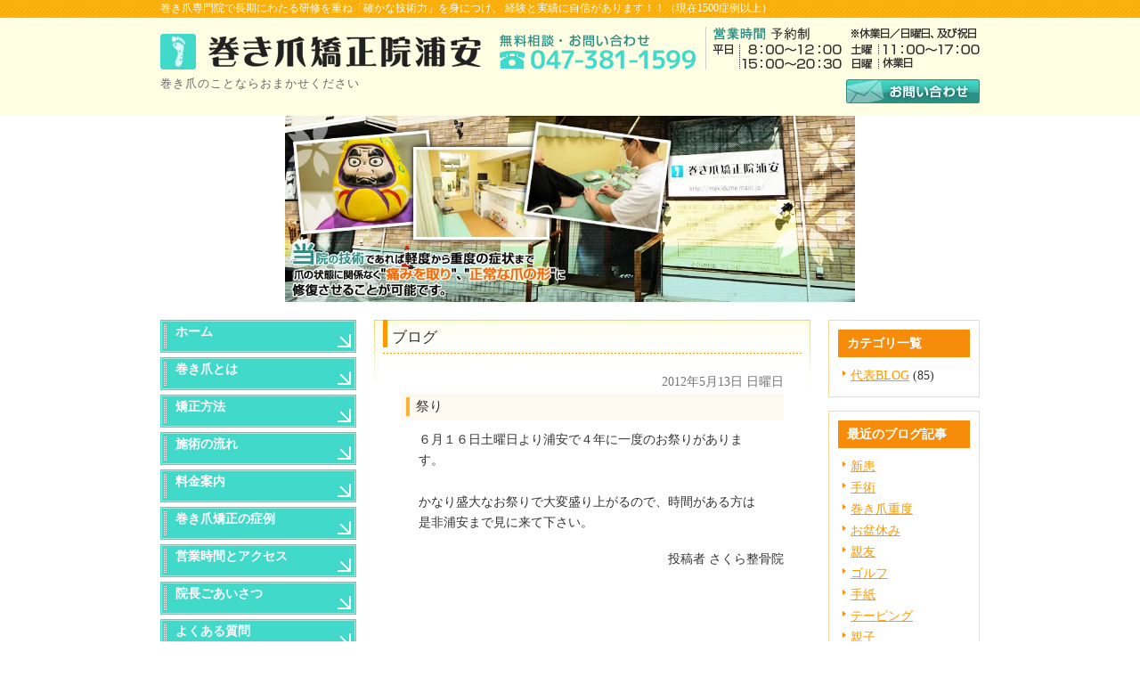

--- FILE ---
content_type: text/html; charset=UTF-8
request_url: https://makidume-sakura.com/blog/266/
body_size: 8351
content:
<!DOCTYPE html><html lang="ja"><head><meta charset="UTF-8"><meta name="author" content="さくら整骨院"><meta name="viewport" content="width=device-width, initial-scale=1, maximum-scale=1, minimum-scale=1, user-scalable=no"><meta name="format-detection" content="telephone=no"><link rel="shortcut icon" href="https://makidume-sakura.com/wp-content/uploads/favicon.ico" type="image/x-icon"/> <!--[if lt IE 9]> <script src="http://html5shim.googlecode.com/svn/trunk/html5.js"></script> <![endif]--><title>祭り | さくら整骨院</title><meta name="robots" content="max-image-preview:large" /><meta name="google-site-verification" content="3ttp0XLr-LoDIOdcRRn87rv_EhOSKUPYJ_EYyBXUTP4" /><link rel="canonical" href="https://makidume-sakura.com/blog/266/" /><meta name="generator" content="All in One SEO (AIOSEO) 4.3.0 " />  <script async src="https://www.googletagmanager.com/gtag/js?id=G-FYNQQS581E"></script> <script>window.dataLayer=window.dataLayer||[];function gtag(){dataLayer.push(arguments);}
gtag('js',new Date());gtag('config','G-FYNQQS581E');</script> <meta name="google" content="nositelinkssearchbox" /> <script type="application/ld+json" class="aioseo-schema">{"@context":"https:\/\/schema.org","@graph":[{"@type":"Article","@id":"https:\/\/makidume-sakura.com\/blog\/266\/#article","name":"\u796d\u308a | \u3055\u304f\u3089\u6574\u9aa8\u9662","headline":"\u796d\u308a","author":{"@id":"https:\/\/makidume-sakura.com\/author\/pl6011041203\/#author"},"publisher":{"@id":"https:\/\/makidume-sakura.com\/#organization"},"datePublished":"2012-05-12T22:49:46+09:00","dateModified":"2023-07-10T01:27:54+09:00","inLanguage":"ja","mainEntityOfPage":{"@id":"https:\/\/makidume-sakura.com\/blog\/266\/#webpage"},"isPartOf":{"@id":"https:\/\/makidume-sakura.com\/blog\/266\/#webpage"},"articleSection":"\u30d6\u30ed\u30b0, \u4ee3\u8868BLOG"},{"@type":"BreadcrumbList","@id":"https:\/\/makidume-sakura.com\/blog\/266\/#breadcrumblist","itemListElement":[{"@type":"ListItem","@id":"https:\/\/makidume-sakura.com\/#listItem","position":1,"item":{"@type":"WebPage","@id":"https:\/\/makidume-sakura.com\/","name":"\u30db\u30fc\u30e0","description":"\u5dfb\u304d\u722a\u5c02\u9580\u9662\u3067\u9577\u671f\u9593\u7814\u4fee\u3092\u91cd\u306d\u3066\u6280\u8853\u3092\u7fd2\u5f97\u3057\u3066\u304a\u308a\u307e\u3059\u3002\u3053\u308c\u307e\u3067\u591a\u304f\u306e\u5dfb\u304d\u722a\u306e\u304a\u60a9\u307f\u3092\u30b5\u30dd\u30fc\u30c8\u3057\u3066\u304d\u307e\u3057\u305f\u3002\u91cd\u5ea6\u306a\u5dfb\u304d\u722a\u306e\u77ef\u6b63\u3082\u81ea\u4fe1\u304c\u3042\u308a\u307e\u3059\u3002\u5dfb\u304d\u722a\u3067\u304a\u56f0\u308a\u306e\u65b9\u3001\u65bd\u8853\u3092\u884c\u3048\u308b\u75c5\u9662\u3092\u5343\u8449\u770c\u6d66\u5b89\u8fd1\u8fba\u3067\u304a\u63a2\u3057\u306e\u65b9\u306f\u304a\u6c17\u8efd\u306b\u3054\u76f8\u8ac7\u304f\u3060\u3055\u3044\u3002\u5e02\u5ddd\u5e02\u3084\u6c5f\u6238\u5ddd\u533a\u304b\u3089\u3082\u3044\u3089\u3057\u3066\u304f\u3060\u3055\u3044\u307e\u3059\u3002","url":"https:\/\/makidume-sakura.com\/"},"nextItem":"https:\/\/makidume-sakura.com\/blog\/#listItem"},{"@type":"ListItem","@id":"https:\/\/makidume-sakura.com\/blog\/#listItem","position":2,"item":{"@type":"WebPage","@id":"https:\/\/makidume-sakura.com\/blog\/","name":"\u30d6\u30ed\u30b0","url":"https:\/\/makidume-sakura.com\/blog\/"},"previousItem":"https:\/\/makidume-sakura.com\/#listItem"}]},{"@type":"Organization","@id":"https:\/\/makidume-sakura.com\/#organization","name":"\u3055\u304f\u3089\u6574\u9aa8\u9662","url":"https:\/\/makidume-sakura.com\/"},{"@type":"Person","@id":"https:\/\/makidume-sakura.com\/author\/pl6011041203\/#author","url":"https:\/\/makidume-sakura.com\/author\/pl6011041203\/","name":"\u3055\u304f\u3089\u6574\u9aa8\u9662","image":{"@type":"ImageObject","@id":"https:\/\/makidume-sakura.com\/blog\/266\/#authorImage","url":"https:\/\/secure.gravatar.com\/avatar\/c82e93cdd82a8a61c5c1389c8ea60be3?s=96&d=mm&r=g","width":96,"height":96,"caption":"\u3055\u304f\u3089\u6574\u9aa8\u9662"}},{"@type":"WebPage","@id":"https:\/\/makidume-sakura.com\/blog\/266\/#webpage","url":"https:\/\/makidume-sakura.com\/blog\/266\/","name":"\u796d\u308a | \u3055\u304f\u3089\u6574\u9aa8\u9662","inLanguage":"ja","isPartOf":{"@id":"https:\/\/makidume-sakura.com\/#website"},"breadcrumb":{"@id":"https:\/\/makidume-sakura.com\/blog\/266\/#breadcrumblist"},"author":{"@id":"https:\/\/makidume-sakura.com\/author\/pl6011041203\/#author"},"creator":{"@id":"https:\/\/makidume-sakura.com\/author\/pl6011041203\/#author"},"datePublished":"2012-05-12T22:49:46+09:00","dateModified":"2023-07-10T01:27:54+09:00"},{"@type":"WebSite","@id":"https:\/\/makidume-sakura.com\/#website","url":"https:\/\/makidume-sakura.com\/","name":"\u30c6\u30f3\u30d7\u30ec\u30fc\u30c8\u69d8","inLanguage":"ja","publisher":{"@id":"https:\/\/makidume-sakura.com\/#organization"}}]}</script>  <script type="text/javascript">window._wpemojiSettings={"baseUrl":"https:\/\/s.w.org\/images\/core\/emoji\/14.0.0\/72x72\/","ext":".png","svgUrl":"https:\/\/s.w.org\/images\/core\/emoji\/14.0.0\/svg\/","svgExt":".svg","source":{"concatemoji":"https:\/\/makidume-sakura.com\/wp-includes\/js\/wp-emoji-release.min.js?ver=6.1.9"}};
/*! This file is auto-generated */
!function(e,a,t){var n,r,o,i=a.createElement("canvas"),p=i.getContext&&i.getContext("2d");function s(e,t){var a=String.fromCharCode,e=(p.clearRect(0,0,i.width,i.height),p.fillText(a.apply(this,e),0,0),i.toDataURL());return p.clearRect(0,0,i.width,i.height),p.fillText(a.apply(this,t),0,0),e===i.toDataURL()}function c(e){var t=a.createElement("script");t.src=e,t.defer=t.type="text/javascript",a.getElementsByTagName("head")[0].appendChild(t)}for(o=Array("flag","emoji"),t.supports={everything:!0,everythingExceptFlag:!0},r=0;r<o.length;r++)t.supports[o[r]]=function(e){if(p&&p.fillText)switch(p.textBaseline="top",p.font="600 32px Arial",e){case"flag":return s([127987,65039,8205,9895,65039],[127987,65039,8203,9895,65039])?!1:!s([55356,56826,55356,56819],[55356,56826,8203,55356,56819])&&!s([55356,57332,56128,56423,56128,56418,56128,56421,56128,56430,56128,56423,56128,56447],[55356,57332,8203,56128,56423,8203,56128,56418,8203,56128,56421,8203,56128,56430,8203,56128,56423,8203,56128,56447]);case"emoji":return!s([129777,127995,8205,129778,127999],[129777,127995,8203,129778,127999])}return!1}(o[r]),t.supports.everything=t.supports.everything&&t.supports[o[r]],"flag"!==o[r]&&(t.supports.everythingExceptFlag=t.supports.everythingExceptFlag&&t.supports[o[r]]);t.supports.everythingExceptFlag=t.supports.everythingExceptFlag&&!t.supports.flag,t.DOMReady=!1,t.readyCallback=function(){t.DOMReady=!0},t.supports.everything||(n=function(){t.readyCallback()},a.addEventListener?(a.addEventListener("DOMContentLoaded",n,!1),e.addEventListener("load",n,!1)):(e.attachEvent("onload",n),a.attachEvent("onreadystatechange",function(){"complete"===a.readyState&&t.readyCallback()})),(e=t.source||{}).concatemoji?c(e.concatemoji):e.wpemoji&&e.twemoji&&(c(e.twemoji),c(e.wpemoji)))}(window,document,window._wpemojiSettings);</script> <style type="text/css">img.wp-smiley,img.emoji{display:inline !important;border:none !important;box-shadow:none !important;height:1em !important;width:1em !important;margin:0 .07em !important;vertical-align:-.1em !important;background:0 0 !important;padding:0 !important}</style><link rel='stylesheet' id='wp-block-library-css' href='https://makidume-sakura.com/wp-includes/css/dist/block-library/style.min.css?ver=6.1.9' type='text/css' media='all' /><link rel='stylesheet' id='classic-theme-styles-css' href='https://makidume-sakura.com/wp-includes/css/classic-themes.min.css?ver=1' type='text/css' media='all' /><style id='global-styles-inline-css' type='text/css'>body{--wp--preset--color--black:#000;--wp--preset--color--cyan-bluish-gray:#abb8c3;--wp--preset--color--white:#fff;--wp--preset--color--pale-pink:#f78da7;--wp--preset--color--vivid-red:#cf2e2e;--wp--preset--color--luminous-vivid-orange:#ff6900;--wp--preset--color--luminous-vivid-amber:#fcb900;--wp--preset--color--light-green-cyan:#7bdcb5;--wp--preset--color--vivid-green-cyan:#00d084;--wp--preset--color--pale-cyan-blue:#8ed1fc;--wp--preset--color--vivid-cyan-blue:#0693e3;--wp--preset--color--vivid-purple:#9b51e0;--wp--preset--gradient--vivid-cyan-blue-to-vivid-purple:linear-gradient(135deg,rgba(6,147,227,1) 0%,#9b51e0 100%);--wp--preset--gradient--light-green-cyan-to-vivid-green-cyan:linear-gradient(135deg,#7adcb4 0%,#00d082 100%);--wp--preset--gradient--luminous-vivid-amber-to-luminous-vivid-orange:linear-gradient(135deg,rgba(252,185,0,1) 0%,rgba(255,105,0,1) 100%);--wp--preset--gradient--luminous-vivid-orange-to-vivid-red:linear-gradient(135deg,rgba(255,105,0,1) 0%,#cf2e2e 100%);--wp--preset--gradient--very-light-gray-to-cyan-bluish-gray:linear-gradient(135deg,#eee 0%,#a9b8c3 100%);--wp--preset--gradient--cool-to-warm-spectrum:linear-gradient(135deg,#4aeadc 0%,#9778d1 20%,#cf2aba 40%,#ee2c82 60%,#fb6962 80%,#fef84c 100%);--wp--preset--gradient--blush-light-purple:linear-gradient(135deg,#ffceec 0%,#9896f0 100%);--wp--preset--gradient--blush-bordeaux:linear-gradient(135deg,#fecda5 0%,#fe2d2d 50%,#6b003e 100%);--wp--preset--gradient--luminous-dusk:linear-gradient(135deg,#ffcb70 0%,#c751c0 50%,#4158d0 100%);--wp--preset--gradient--pale-ocean:linear-gradient(135deg,#fff5cb 0%,#b6e3d4 50%,#33a7b5 100%);--wp--preset--gradient--electric-grass:linear-gradient(135deg,#caf880 0%,#71ce7e 100%);--wp--preset--gradient--midnight:linear-gradient(135deg,#020381 0%,#2874fc 100%);--wp--preset--duotone--dark-grayscale:url('#wp-duotone-dark-grayscale');--wp--preset--duotone--grayscale:url('#wp-duotone-grayscale');--wp--preset--duotone--purple-yellow:url('#wp-duotone-purple-yellow');--wp--preset--duotone--blue-red:url('#wp-duotone-blue-red');--wp--preset--duotone--midnight:url('#wp-duotone-midnight');--wp--preset--duotone--magenta-yellow:url('#wp-duotone-magenta-yellow');--wp--preset--duotone--purple-green:url('#wp-duotone-purple-green');--wp--preset--duotone--blue-orange:url('#wp-duotone-blue-orange');--wp--preset--font-size--small:13px;--wp--preset--font-size--medium:20px;--wp--preset--font-size--large:36px;--wp--preset--font-size--x-large:42px;--wp--preset--spacing--20:.44rem;--wp--preset--spacing--30:.67rem;--wp--preset--spacing--40:1rem;--wp--preset--spacing--50:1.5rem;--wp--preset--spacing--60:2.25rem;--wp--preset--spacing--70:3.38rem;--wp--preset--spacing--80:5.06rem}:where(.is-layout-flex){gap:.5em}body .is-layout-flow>.alignleft{float:left;margin-inline-start:0;margin-inline-end:2em}body .is-layout-flow>.alignright{float:right;margin-inline-start:2em;margin-inline-end:0}body .is-layout-flow>.aligncenter{margin-left:auto !important;margin-right:auto !important}body .is-layout-constrained>.alignleft{float:left;margin-inline-start:0;margin-inline-end:2em}body .is-layout-constrained>.alignright{float:right;margin-inline-start:2em;margin-inline-end:0}body .is-layout-constrained>.aligncenter{margin-left:auto !important;margin-right:auto !important}body .is-layout-constrained>:where(:not(.alignleft):not(.alignright):not(.alignfull)){max-width:var(--wp--style--global--content-size);margin-left:auto !important;margin-right:auto !important}body .is-layout-constrained>.alignwide{max-width:var(--wp--style--global--wide-size)}body .is-layout-flex{display:flex}body .is-layout-flex{flex-wrap:wrap;align-items:center}body .is-layout-flex>*{margin:0}:where(.wp-block-columns.is-layout-flex){gap:2em}.has-black-color{color:var(--wp--preset--color--black) !important}.has-cyan-bluish-gray-color{color:var(--wp--preset--color--cyan-bluish-gray) !important}.has-white-color{color:var(--wp--preset--color--white) !important}.has-pale-pink-color{color:var(--wp--preset--color--pale-pink) !important}.has-vivid-red-color{color:var(--wp--preset--color--vivid-red) !important}.has-luminous-vivid-orange-color{color:var(--wp--preset--color--luminous-vivid-orange) !important}.has-luminous-vivid-amber-color{color:var(--wp--preset--color--luminous-vivid-amber) !important}.has-light-green-cyan-color{color:var(--wp--preset--color--light-green-cyan) !important}.has-vivid-green-cyan-color{color:var(--wp--preset--color--vivid-green-cyan) !important}.has-pale-cyan-blue-color{color:var(--wp--preset--color--pale-cyan-blue) !important}.has-vivid-cyan-blue-color{color:var(--wp--preset--color--vivid-cyan-blue) !important}.has-vivid-purple-color{color:var(--wp--preset--color--vivid-purple) !important}.has-black-background-color{background-color:var(--wp--preset--color--black) !important}.has-cyan-bluish-gray-background-color{background-color:var(--wp--preset--color--cyan-bluish-gray) !important}.has-white-background-color{background-color:var(--wp--preset--color--white) !important}.has-pale-pink-background-color{background-color:var(--wp--preset--color--pale-pink) !important}.has-vivid-red-background-color{background-color:var(--wp--preset--color--vivid-red) !important}.has-luminous-vivid-orange-background-color{background-color:var(--wp--preset--color--luminous-vivid-orange) !important}.has-luminous-vivid-amber-background-color{background-color:var(--wp--preset--color--luminous-vivid-amber) !important}.has-light-green-cyan-background-color{background-color:var(--wp--preset--color--light-green-cyan) !important}.has-vivid-green-cyan-background-color{background-color:var(--wp--preset--color--vivid-green-cyan) !important}.has-pale-cyan-blue-background-color{background-color:var(--wp--preset--color--pale-cyan-blue) !important}.has-vivid-cyan-blue-background-color{background-color:var(--wp--preset--color--vivid-cyan-blue) !important}.has-vivid-purple-background-color{background-color:var(--wp--preset--color--vivid-purple) !important}.has-black-border-color{border-color:var(--wp--preset--color--black) !important}.has-cyan-bluish-gray-border-color{border-color:var(--wp--preset--color--cyan-bluish-gray) !important}.has-white-border-color{border-color:var(--wp--preset--color--white) !important}.has-pale-pink-border-color{border-color:var(--wp--preset--color--pale-pink) !important}.has-vivid-red-border-color{border-color:var(--wp--preset--color--vivid-red) !important}.has-luminous-vivid-orange-border-color{border-color:var(--wp--preset--color--luminous-vivid-orange) !important}.has-luminous-vivid-amber-border-color{border-color:var(--wp--preset--color--luminous-vivid-amber) !important}.has-light-green-cyan-border-color{border-color:var(--wp--preset--color--light-green-cyan) !important}.has-vivid-green-cyan-border-color{border-color:var(--wp--preset--color--vivid-green-cyan) !important}.has-pale-cyan-blue-border-color{border-color:var(--wp--preset--color--pale-cyan-blue) !important}.has-vivid-cyan-blue-border-color{border-color:var(--wp--preset--color--vivid-cyan-blue) !important}.has-vivid-purple-border-color{border-color:var(--wp--preset--color--vivid-purple) !important}.has-vivid-cyan-blue-to-vivid-purple-gradient-background{background:var(--wp--preset--gradient--vivid-cyan-blue-to-vivid-purple) !important}.has-light-green-cyan-to-vivid-green-cyan-gradient-background{background:var(--wp--preset--gradient--light-green-cyan-to-vivid-green-cyan) !important}.has-luminous-vivid-amber-to-luminous-vivid-orange-gradient-background{background:var(--wp--preset--gradient--luminous-vivid-amber-to-luminous-vivid-orange) !important}.has-luminous-vivid-orange-to-vivid-red-gradient-background{background:var(--wp--preset--gradient--luminous-vivid-orange-to-vivid-red) !important}.has-very-light-gray-to-cyan-bluish-gray-gradient-background{background:var(--wp--preset--gradient--very-light-gray-to-cyan-bluish-gray) !important}.has-cool-to-warm-spectrum-gradient-background{background:var(--wp--preset--gradient--cool-to-warm-spectrum) !important}.has-blush-light-purple-gradient-background{background:var(--wp--preset--gradient--blush-light-purple) !important}.has-blush-bordeaux-gradient-background{background:var(--wp--preset--gradient--blush-bordeaux) !important}.has-luminous-dusk-gradient-background{background:var(--wp--preset--gradient--luminous-dusk) !important}.has-pale-ocean-gradient-background{background:var(--wp--preset--gradient--pale-ocean) !important}.has-electric-grass-gradient-background{background:var(--wp--preset--gradient--electric-grass) !important}.has-midnight-gradient-background{background:var(--wp--preset--gradient--midnight) !important}.has-small-font-size{font-size:var(--wp--preset--font-size--small) !important}.has-medium-font-size{font-size:var(--wp--preset--font-size--medium) !important}.has-large-font-size{font-size:var(--wp--preset--font-size--large) !important}.has-x-large-font-size{font-size:var(--wp--preset--font-size--x-large) !important}.wp-block-navigation a:where(:not(.wp-element-button)){color:inherit}:where(.wp-block-columns.is-layout-flex){gap:2em}.wp-block-pullquote{font-size:1.5em;line-height:1.6}</style><link rel='stylesheet' id='contact-form-7-css' href='https://makidume-sakura.com/wp-content/cache/genovaminify/css/genovaminify_single_5a2aec5c9192ab6f789f3df725eda3db.css?ver=5.2.2' type='text/css' media='all' /><link rel='stylesheet' id='contact-form-7-confirm-css' href='https://makidume-sakura.com/wp-content/cache/genovaminify/css/genovaminify_single_c605b424176e2b3541570e9ebd66830b.css?ver=5.1' type='text/css' media='all' /> <script type='text/javascript' src='https://makidume-sakura.com/wp-includes/js/jquery/jquery.min.js?ver=3.6.1' id='jquery-core-js'></script> <script type='text/javascript' src='https://makidume-sakura.com/wp-includes/js/jquery/jquery-migrate.min.js?ver=3.3.2' id='jquery-migrate-js'></script> <link rel="https://api.w.org/" href="https://makidume-sakura.com/wp-json/" /><link rel="alternate" type="application/json" href="https://makidume-sakura.com/wp-json/wp/v2/posts/266" /><link rel="EditURI" type="application/rsd+xml" title="RSD" href="https://makidume-sakura.com/xmlrpc.php?rsd" /><link rel="wlwmanifest" type="application/wlwmanifest+xml" href="https://makidume-sakura.com/wp-includes/wlwmanifest.xml" /><meta name="generator" content="WordPress 6.1.9" /><link rel='shortlink' href='https://makidume-sakura.com/?p=266' /><link rel="alternate" type="application/json+oembed" href="https://makidume-sakura.com/wp-json/oembed/1.0/embed?url=https%3A%2F%2Fmakidume-sakura.com%2Fblog%2F266%2F" /><link rel="alternate" type="text/xml+oembed" href="https://makidume-sakura.com/wp-json/oembed/1.0/embed?url=https%3A%2F%2Fmakidume-sakura.com%2Fblog%2F266%2F&#038;format=xml" /><style>#wpadminbar,#adminmenuwrap{background:#3d3d3d}#wpadminbar #wp-admin-bar-wp-logo>.ab-item .ab-icon{width:54px}#wpadminbar #wp-admin-bar-wp-logo>.ab-item .ab-icon:before{display:inline-block;content:'';width:54px;height:20px;background:url(https://makidume-sakura.com/wp-content/uploads/logo.png) 50% 50% no-repeat;background-size:100%;margin-left:6px}#wpadminbar #adminbarsearch:before,#wpadminbar .ab-icon:before,#wpadminbar .ab-item:before{color:#616161}#wpadminbar .ab-empty-item,#wpadminbar a.ab-item,#wpadminbar>#wp-toolbar span.ab-label,#wpadminbar>#wp-toolbar span.noticon{color:#616161}#wpadminbar,#adminmenuwrap{background:#fff!important;box-shadow:0px 1px 5px 1px rgba(0,0,0,.3)}#adminmenu,#adminmenu .wp-submenu,#adminmenuback,#adminmenuwrap{background:#fff}#adminmenu,#adminmenu .wp-submenu,#adminmenuback,#adminmenuwrap{background:#fff}#adminmenu div.wp-menu-name{color:#616161}#adminmenu div.wp-menu-image:before{color:#616161}#adminmenu .wp-has-current-submenu .wp-submenu,#adminmenu .wp-has-current-submenu .wp-submenu.sub-open,#adminmenu .wp-has-current-submenu.opensub .wp-submenu,#adminmenu a.wp-has-current-submenu:focus+.wp-submenu,.no-js li.wp-has-current-submenu:hover .wp-submenu{background:#fff;color:#616161}#adminmenu .wp-submenu a{color:#616161}#adminmenu .opensub .wp-submenu li.current a,#adminmenu .wp-submenu li.current,#adminmenu .wp-submenu li.current a,#adminmenu .wp-submenu li.current a:focus,#adminmenu .wp-submenu li.current a:hover,#adminmenu a.wp-has-current-submenu:focus+.wp-submenu li.current a{color:#616161}#adminmenu .wp-has-current-submenu .wp-submenu .wp-submenu-head,#adminmenu .wp-menu-arrow,#adminmenu .wp-menu-arrow div,#adminmenu li.current a.menu-top,#adminmenu li.wp-has-current-submenu a.wp-has-current-submenu,.folded #adminmenu li.current.menu-top,.folded #adminmenu li.wp-has-current-submenu{background:#6eba32}#adminmenu li.wp-has-current-submenu a.wp-has-current-submenu div.wp-menu-name{color:#fff}#adminmenu li.menu-top:hover div.wp-menu-name,#adminmenu li.opensub>a.menu-top div.wp-menu-name,#adminmenu li>a.menu-top:focus div.wp-menu-name{color:#fff}#wp-admin-bar-wp-logo-default{display:none}#wp-admin-bar-wp-logo{pointer-events:none}body.no-customize-support #wpfooter,body.no-customize-support #wp-version-message,body.no-customize-support #toplevel_page_edit-post_type-elementor_library,body.no-customize-support .update-nag,body.no-customize-support #contextual-help-link{display:none!important}</style><link rel="stylesheet" href="https://makidume-sakura.com/wp-content/cache/genovaminify/css/genovaminify_single_86aaa4d38c4485fab652a1de9eeed73e.css?v=202601301149"><link rel="stylesheet" type="text/css" href="https://makidume-sakura.com/wp-content/cache/genovaminify/css/genovaminify_single_1ade41c23cd8bf7c3961eed8d1bfaccd.css?v=202601301149"></head><body class="post-template-default single single-post postid-266 single-format-standard elementor-default elementor-kit-194"><div id="bodyBg"><div id="wrapper"><header><div class="catchword"><div class="inner"><h1>巻き爪専門院で長期にわたる研修を重ね「確かな技術力」を身につけ、 経験と実績に自信があります！！（現在1500症例以上）</h1></div></div><div id="headerInner" class="clearfix"><div id="headerLeft"><div id="logo"> <a href="https://makidume-sakura.com"> <img src="https://makidume-sakura.com/wp-content/uploads/logo.png" alt="巻き爪矯正院浦安"> </a></div><h2>巻き爪のことならおまかせください</h2></div><div id="headerRight"><div id="telNumber"><img src="https://makidume-sakura.com/wp-content/uploads/header_tel.png" alt="無料相談・お問い合わせ 047-381-1599 営業時間 予約制 ※休業日 日曜日、及び祝日 平日 8:00～12:00 15:00～20:30 土曜 11:00～17:00 日曜 ※休業日"></div><div id="inquiryForm"><a href="https://makidume-sakura.com/contact" target="_blank" class="btnInq" data-evt="ヘッダー"><img src="https://makidume-sakura.com/wp-content/uploads/header_inq.png" alt="お問い合わせ"></a></div></div><div class="toggleMenu"> メニュー<div class="triggers"> <span></span> <span></span> <span></span></div></div></div><nav><ul class="menu"><li><a href="https://makidume-sakura.com"><span>ホーム</span></a></li><li><a href="https://makidume-sakura.com/menu01"><span>巻き爪とは</span></a></li><li><a href="https://makidume-sakura.com/menu02"><span>矯正方法</span></a></li><li><a href="https://makidume-sakura.com/menu03"><span>施術の流れ</span></a></li><li><a href="https://makidume-sakura.com/menu04"><span>料金案内</span></a></li><li><a href="https://makidume-sakura.com/menu07"><span>巻き爪矯正の症例</span></a></li><li><a href="https://makidume-sakura.com/menu08"><span>営業時間とアクセス</span></a></li><li><a href="https://makidume-sakura.com/menu09"><span>院長ごあいさつ</span></a></li><li><a href="https://makidume-sakura.com/menu05"><span>よくある質問</span></a></li><li><a href="https://makidume-sakura.com/menu06"><span>症状と矯正後の声</span></a></li><li><a href="https://makidume-sakura.com/menu10"><span>提携院について</span></a></li></ul><div class="contactBox sp"><div class="inner"><p class="tit">お問い合わせはお気軽に</p><ul><li> <a href="tel:0473811599" class="btnTel" data-evt="ヘッダー"> <img src="https://makidume-sakura.com/wp-content/uploads/contact_tel.png" alt="TEL:047-381-1599"> </a></li><li> <a href="https://makidume-sakura.com/menu08"> <img src="https://makidume-sakura.com/wp-content/uploads/contact_access.png" alt="営業時間とアクセス"> </a></li></ul></div></div></nav></header><div id="mainVisual"> <img src="/wp-content/uploads/mainimage.jpg" alt="当院の技術であれば軽度から重度の症状まで爪の状態に関係なく'痛みを取り'、'正常な爪の形'に修復させることが可能です。"></div><main class="clearfix"><article id="blogCross"><div id="content" class="clearfix"><div id="blogArea"><div class="pagename"><h3>ブログ</h3></div><div id="article"><div class="articleWrap"><p class="data">2012年5月13日 日曜日</p><div class="entryTitle"><h4>祭り</h4></div><div class="entryBody clearfix"><p>６月１６日土曜日より浦安で４年に一度のお祭りがあります。</p><p>かなり盛大なお祭りで大変盛り上がるので、時間がある方は是非浦安まで見に来て下さい。</p></div><p class="contributor">投稿者 <span class="author">さくら整骨院</span></p></div></div></div><div id="blogMenu"><div class="blogMenuWrap" id="category"><h4>カテゴリ一覧</h4><ul><li class="cat-item cat-item-11 cat-item-director"><a href="https://makidume-sakura.com/blog/director/">代表BLOG</a> (85)</li></ul></div><div class="blogMenuWrap" id="recentEntry"><h4>最近のブログ記事</h4><ul><li> <a href="https://makidume-sakura.com/blog/337/">新患</a></li><li> <a href="https://makidume-sakura.com/blog/336/">手術</a></li><li> <a href="https://makidume-sakura.com/blog/335/">巻き爪重度</a></li><li> <a href="https://makidume-sakura.com/blog/334/">お盆休み</a></li><li> <a href="https://makidume-sakura.com/blog/333/">親友</a></li><li> <a href="https://makidume-sakura.com/blog/332/">ゴルフ</a></li><li> <a href="https://makidume-sakura.com/blog/331/">手紙</a></li><li> <a href="https://makidume-sakura.com/blog/330/">テーピング</a></li><li> <a href="https://makidume-sakura.com/blog/329/">親子</a></li><li> <a href="https://makidume-sakura.com/blog/328/">さくら</a></li></ul></div><div class="blogMenuWrap" id="monthly"><h4>月別アーカイブ</h4><ul><li><li><a href="https://makidume-sakura.com/date/2015/03?cat=1">2015年3月 (1)</a></li><li><a href="https://makidume-sakura.com/date/2015/02?cat=1">2015年2月 (1)</a></li></li><li><a href="https://makidume-sakura.com/date/2014/12?cat=1">2014年12月 (1)</a></li><li><a href="https://makidume-sakura.com/date/2014/08?cat=1">2014年8月 (1)</a></li><li><a href="https://makidume-sakura.com/date/2014/06?cat=1">2014年6月 (2)</a></li><li><a href="https://makidume-sakura.com/date/2014/05?cat=1">2014年5月 (2)</a></li><li><a href="https://makidume-sakura.com/date/2014/04?cat=1">2014年4月 (2)</a></li><li><a href="https://makidume-sakura.com/date/2014/03?cat=1">2014年3月 (2)</a></li><li><a href="https://makidume-sakura.com/date/2014/02?cat=1">2014年2月 (5)</a></li><li><a href="https://makidume-sakura.com/date/2014/01?cat=1">2014年1月 (3)</a></li></li><li><a href="https://makidume-sakura.com/date/2013/12?cat=1">2013年12月 (2)</a></li><li><a href="https://makidume-sakura.com/date/2013/11?cat=1">2013年11月 (7)</a></li><li><a href="https://makidume-sakura.com/date/2013/10?cat=1">2013年10月 (5)</a></li><li><a href="https://makidume-sakura.com/date/2013/09?cat=1">2013年9月 (4)</a></li><li><a href="https://makidume-sakura.com/date/2013/08?cat=1">2013年8月 (2)</a></li><li><a href="https://makidume-sakura.com/date/2013/05?cat=1">2013年5月 (2)</a></li><li><a href="https://makidume-sakura.com/date/2013/03?cat=1">2013年3月 (1)</a></li><li><a href="https://makidume-sakura.com/date/2013/02?cat=1">2013年2月 (8)</a></li><li><a href="https://makidume-sakura.com/date/2013/01?cat=1">2013年1月 (5)</a></li></li><li><a href="https://makidume-sakura.com/date/2012/12?cat=1">2012年12月 (3)</a></li><li><a href="https://makidume-sakura.com/date/2012/10?cat=1">2012年10月 (1)</a></li><li><a href="https://makidume-sakura.com/date/2012/09?cat=1">2012年9月 (2)</a></li><li><a href="https://makidume-sakura.com/date/2012/08?cat=1">2012年8月 (3)</a></li><li><a href="https://makidume-sakura.com/date/2012/07?cat=1">2012年7月 (4)</a></li><li><a href="https://makidume-sakura.com/date/2012/06?cat=1">2012年6月 (2)</a></li><li><a href="https://makidume-sakura.com/date/2012/05?cat=1">2012年5月 (2)</a></li><li><a href="https://makidume-sakura.com/date/2012/04?cat=1">2012年4月 (5)</a></li><li><a href="https://makidume-sakura.com/date/2012/03?cat=1">2012年3月 (5)</a></li><li><a href="https://makidume-sakura.com/date/2012/02?cat=1">2012年2月 (2)</a></li></ul></div></div></div></article><aside><div class="contactBox"><div class="inner"><p class="tit">お問い合わせはお気軽に</p><ul><li> <a href="tel:0473811599" class="btnTel" data-evt="コンバージョン"> <img src="https://makidume-sakura.com/wp-content/uploads/contact_tel.png" alt="TEL:047-381-1599"> </a></li><li> <a href="https://makidume-sakura.com/menu08"> <img src="https://makidume-sakura.com/wp-content/uploads/contact_access.png" alt="営業時間とアクセス"> </a></li></ul></div></div><div id="asideInner"><ul class="naviList"><li><a href="https://makidume-sakura.com"><span>ホーム</span></a></li><li><a href="https://makidume-sakura.com/menu01"><span>巻き爪とは</span></a></li><li><a href="https://makidume-sakura.com/menu02"><span>矯正方法</span></a></li><li><a href="https://makidume-sakura.com/menu03"><span>施術の流れ</span></a></li><li><a href="https://makidume-sakura.com/menu04"><span>料金案内</span></a></li><li><a href="https://makidume-sakura.com/menu07"><span>巻き爪矯正の症例</span></a></li><li><a href="https://makidume-sakura.com/menu08"><span>営業時間とアクセス</span></a></li><li><a href="https://makidume-sakura.com/menu09"><span>院長ごあいさつ</span></a></li><li><a href="https://makidume-sakura.com/menu05"><span>よくある質問</span></a></li><li><a href="https://makidume-sakura.com/menu06"><span>症状と矯正後の声</span></a></li><li><a href="https://makidume-sakura.com/menu10"><span>提携院について</span></a></li></ul><div class="banner sort"> <a href="https://makidume-sakura.com/blog/director"> <img src="https://makidume-sakura.com/wp-content/uploads/sideBanner01.png" alt="代表BLOG"> </a></div><div id="accessBox"><div class="inner"><div id="accessTitle"><img src="https://makidume-sakura.com/wp-content/uploads/access_title.png" alt="お問い合わせ"></div><div class="map"> <iframe src="https://www.google.com/maps/embed?pb=!1m18!1m12!1m3!1d3241.934128341055!2d139.89472027631655!3d35.65399453146884!2m3!1f0!2f0!3f0!3m2!1i1024!2i768!4f13.1!3m3!1m2!1s0x60187d9d11d279f9%3A0x19b18b7f8f00ae66!2z5be744GN54iq55-v5q2j6Zmi5rWm5a6J!5e0!3m2!1sja!2sjp!4v1688542847415!5m2!1sja!2sjp" width="600" height="450" style="border:0;" allowfullscreen="" loading="lazy" referrerpolicy="no-referrer-when-downgrade"></iframe></div><p class="maplink"><a href="https://goo.gl/maps/XDUu37yqnPKNx8xz9" target="_blank">大きな地図で見る</a></p><dl class="info"><dt>■住所</dt><dd>〒279-0041<br>千葉県浦安市堀江1-10-18</dd><dt>■最寄駅</dt><dd>浦安駅、もしくは新浦安駅<br>駐車場完備</dd></dl><div class="accessInqBox"><div class="title"><img src="https://makidume-sakura.com/wp-content/uploads/sideInq_title.jpg" alt="フォームでのお問い合わせ"></div><p>ご質問等、お気軽にご相談ください。</p> <a href="https://makidume-sakura.com/contact" target="_blank" class="btnInq" data-evt="サイドバー"> <img src="https://makidume-sakura.com/wp-content/uploads/sideInq.png" alt="お問い合わせフォーム"> </a></div></div></div></div></aside></main><footer><div id="pagetopWrap"><div class="pagetop"> <a class="pagetopBt" href="#wrapper"><img src="https://makidume-sakura.com/wp-content/uploads/pagetop.png" alt="ページの先頭へ"></a></div></div><div id="footerInner"><div class="footerNavi"><div class="container"><ul><li><a href="https://makidume-sakura.com">ホーム</a>|</li><li><a href="https://makidume-sakura.com/menu01">巻き爪とは</a>|</li><li><a href="https://makidume-sakura.com/menu02">矯正方法</a>|</li><li><a href="https://makidume-sakura.com/menu03">施術の流れ</a>|</li><li><a href="https://makidume-sakura.com/menu04">料金案内</a>|</li><li><a href="https://makidume-sakura.com/menu05">よくある質問</a>|</li><li><a href="https://makidume-sakura.com/menu06">症状と矯正後の声</a>|</li><li><a href="https://makidume-sakura.com/menu07">巻き爪矯正の症例</a>|</li><li><a href="https://makidume-sakura.com/menu08">営業時間とアクセス</a>|</li><li><a href="https://makidume-sakura.com/menu09">院長ごあいさつ</a>|</li><li><a href="https://makidume-sakura.com/menu10">提携院について</a>|</li><li><a href="https://makidume-sakura.com/sitemap">サイトマップ</a></li></ul></div></div><div class="footerInfo"><div class="inner"><div class="mapWrap"><div class="footerTit"><img src="https://makidume-sakura.com/wp-content/uploads/footer_title01.png" alt="アクセス"></div><div class="map heightLine-info"> <iframe src="https://www.google.com/maps/embed?pb=!1m18!1m12!1m3!1d3241.934128341055!2d139.89472027631655!3d35.65399453146884!2m3!1f0!2f0!3f0!3m2!1i1024!2i768!4f13.1!3m3!1m2!1s0x60187d9d11d279f9%3A0x19b18b7f8f00ae66!2z5be744GN54iq55-v5q2j6Zmi5rWm5a6J!5e0!3m2!1sja!2sjp!4v1688542847415!5m2!1sja!2sjp" width="600" height="450" style="border:0;" allowfullscreen="" loading="lazy" referrerpolicy="no-referrer-when-downgrade"></iframe></div><p class="maplink"><a href="https://goo.gl/maps/XDUu37yqnPKNx8xz9" target="_blank">大きな地図で見る</a></p></div><div class="infoWrap"><div class="footerTit"><img src="https://makidume-sakura.com/wp-content/uploads/footer_title02.png" alt="矯正院情報"></div><div class="boxInner"><div class="heightLine-info auto_height"><dl><dt>住所</dt><dd>〒279-0041<br>千葉県浦安市堀江1-10-18</dd><dt>最寄駅</dt><dd>浦安駅、もしくは新浦安駅</dd><dt>TEL</dt><dd><a href="tel:0473811599" class="btnTel" data-evt="フッター">047-381-1599</a></dd></dl></div></div></div><div class="areaWrap"><div class="footerTit"><img src="https://makidume-sakura.com/wp-content/uploads/footer_title03.png" alt="対応エリア"></div><div class="boxInner"><div class="heightLine-info auto_height"><p>浦安市、市川市、江戸川区、江東区、葛飾区、船橋市、習志野市、津田沼、千葉市、柏市、流山市などからお越し頂くお客様が多くいらっしゃいます。</p></div></div></div></div></div><div class="copyright"><div class="container"> <address>巻き爪矯正院浦安 All Rights Reserved</address></div></div></div><div class="fixed_box"><ul><li> <a href="tel:0473811599" class="btnTel" data-evt="フッターの追従バナー"> <img class="pc" src="https://makidume-sakura.com/wp-content/uploads/fixed_tel.png" alt="TEL:047-381-1599"> <img class="sp" src="https://makidume-sakura.com/wp-content/uploads/fixed_tel_sp.png" alt="TEL:047-381-1599"> </a></li><li> <a href="https://makidume-sakura.com/menu08"> <img class="pc" src="https://makidume-sakura.com/wp-content/uploads/fixed_access.png" alt="営業時間とアクセス"> <img class="sp" src="https://makidume-sakura.com/wp-content/uploads/fixed_access_sp.png" alt="営業時間とアクセス"> </a></li><li> <a class="pagetopBt" href="#wrapper"> <img class="pc" src="https://makidume-sakura.com/wp-content/uploads/fixed_pagetop.png" alt="pagetop"> <img class="sp" src="https://makidume-sakura.com/wp-content/uploads/fixed_pagetop_sp.png" alt="pagetop"> </a></li></ul></div></footer>  <script type='text/javascript' id='contact-form-7-js-extra'>var wpcf7={"apiSettings":{"root":"https:\/\/makidume-sakura.com\/wp-json\/contact-form-7\/v1","namespace":"contact-form-7\/v1"}};</script> <script type='text/javascript' src='https://makidume-sakura.com/wp-content/cache/genovaminify/js/genovaminify_single_9c07e14bfc6ad172c87c30d79c442c1b.js?ver=5.2.2' id='contact-form-7-js'></script> <script type='text/javascript' src='https://makidume-sakura.com/wp-includes/js/jquery/jquery.form.min.js?ver=4.3.0' id='jquery-form-js'></script> <script type='text/javascript' src='https://makidume-sakura.com/wp-content/cache/genovaminify/js/genovaminify_single_952e21f7fe575ec91017e15012f404d7.js?ver=5.1' id='contact-form-7-confirm-js'></script> </div></div> <script type="text/javascript" src="https://ajax.googleapis.com/ajax/libs/jquery/1.8.3/jquery.min.js"></script> <script type="text/javascript" src="https://static.plimo.jp/js/typesquare.js" charset="utf-8"></script> <script type="text/javascript" src="https://s3-ap-northeast-1.amazonaws.com/webfont.plimo.com/accessor/script/typesquare.js?2Ttpg6KeLnE%3D" charset="utf-8"></script> <script type="text/javascript" src="https://makidume-sakura.com/wp-content/cache/genovaminify/js/genovaminify_single_c2d1fa895529740c4daffe1ee6d2d7c7.js"></script> <script type="text/javascript" src="https://makidume-sakura.com/wp-content/cache/genovaminify/js/genovaminify_single_ccd688318aae8f06f2518288734d2a22.js?v=202601301149"></script>  <script>(function(d){var config={kitId:'pmt1ico',scriptTimeout:3000,async:true},h=d.documentElement,t=setTimeout(function(){h.className=h.className.replace(/\bwf-loading\b/g,"")+" wf-inactive";},config.scriptTimeout),tk=d.createElement("script"),f=false,s=d.getElementsByTagName("script")[0],a;h.className+=" wf-loading";tk.src='https://use.typekit.net/'+config.kitId+'.js';tk.async=true;tk.onload=tk.onreadystatechange=function(){a=this.readyState;if(f||a&&a!="complete"&&a!="loaded")return;f=true;clearTimeout(t);try{Typekit.load(config)}catch(e){}};s.parentNode.insertBefore(tk,s)})(document);</script> </body></html>

--- FILE ---
content_type: text/css
request_url: https://makidume-sakura.com/wp-content/cache/genovaminify/css/genovaminify_single_86aaa4d38c4485fab652a1de9eeed73e.css?v=202601301149
body_size: 4311
content:
@charset "utf-8";html{color:#000;background:#fff}body,div,dl,dt,dd,ul,ol,li,h1,h2,h3,h4,h5,h6,pre,code,form,fieldset,legend,input,textarea,p,blockquote,th,td{margin:0;padding:0}table{border-collapse:collapse;border-spacing:0}fieldset,img{border:0}address,caption,cite,code,dfn,em,strong,th,var{font-style:normal;font-weight:400}ol,ul{list-style:none}caption,th{text-align:left}h1,h2,h3,h4,h5,h6{font-size:100%;font-weight:400}q:before,q:after{content:''}abbr,acronym{border:0;font-variant:normal}sup{vertical-align:text-top}sub{vertical-align:text-bottom}legend{color:#000}#yui3-css-stamp.cssreset{display:none}html{font-size:100%}body{font-family:"ＭＳ Ｐゴシック",Osaka,"ヒラギノ角ゴ Pro W3";font-size:62.5%;line-height:140%;color:#333;padding:0;margin:0;position:relative;-webkit-text-size-adjust:100%;word-break:break-all}#bodyBg{font-size:120%}*{font-size:100%}a:focus,*:focus{outline:none}a{color:#f90;vertical-align:baseline;text-decoration:none;transition:color .5s ease-in-out,background .5s ease-in-out}a:hover{color:#fa0;transition:color .5s ease-in-out,background .5s ease-in-out}a[href^="tel:"]{color:#333;pointer-events:none;cursor:text}img{width:auto;max-width:100%;vertical-align:bottom !important;margin:0;padding:0;-webkit-backface-visibility:hidden}a img{opacity:1;transition:opacity .5s ease-in-out}a:hover img{opacity:.8;transition:opacity .5s ease-in-out}a.imgChange:hover img{opacity:1}table{width:100%}p:not(:last-child){margin-bottom:24px}strong{font-weight:700}.half{display:inline-block}.hikoukai{display:none}.elementor-editor-active #content .hikoukai{display:block !important;border:5px solid #777;background:#e0e0e5;padding:20px 0}.elementor-editor-active #content>.newsBox{display:none}@media screen and (max-width:767px){a[href^="tel:"]{pointer-events:auto;cursor:pointer;color:#f90 !important;text-decoration:underline}.auto_height{height:auto !important}}@font-face{font-family:'icomoon';src:url(//makidume-sakura.com/wp-content/themes/genova_tpl/img/fonts/icomoon.eot);src:url(//makidume-sakura.com/wp-content/themes/genova_tpl/img/fonts/icomoon.eot#iefix) format('embedded-opentype'),url(//makidume-sakura.com/wp-content/themes/genova_tpl/img/fonts/icomoon.ttf) format('truetype'),url(//makidume-sakura.com/wp-content/themes/genova_tpl/img/fonts/icomoon.woff) format('woff'),url(//makidume-sakura.com/wp-content/themes/genova_tpl/img/fonts/icomoon.svg#icomoon) format('svg');font-weight:400;font-style:normal}[class*=icon-]:not([class*=eicon-]):before{display:inline-block;font-family:'icomoon';speak:none;font-style:normal;font-weight:400;font-variant:normal;text-transform:none;line-height:1;vertical-align:baseline;-webkit-font-smoothing:antialiased;-moz-osx-font-smoothing:grayscale}.icon-blog:before{content:"\e900"}.icon-category:before{content:"\e901"}.icon-check:before{content:"\e902"}.icon-checked:before{content:"\e903"}.icon-down:before{content:"\e904"}.icon-facebook:before{content:"\e905"}.icon-google:before{content:"\e906"}.icon-line:before{content:"\e907"}.icon-twitter:before{content:"\e908"}.icon-arrow02:before{content:"\e909"}.icon-arrow01:before{content:"\e910"}.icon-search:before{content:"\e911"}.icon-tag:before{content:"\e912"}.mb0{margin-bottom:0 !important}.mb5{margin-bottom:5px !important}.mb10{margin-bottom:10px !important}.mb15{margin-bottom:15px !important}.mb20{margin-bottom:20px !important}.mb25{margin-bottom:25px !important}.mb30{margin-bottom:30px !important}.mb35{margin-bottom:35px !important}.mb40{margin-bottom:40px !important}.mb45{margin-bottom:45px !important}.mb50{margin-bottom:50px !important}.mb55{margin-bottom:55px !important}.mb60{margin-bottom:60px !important}.mb65{margin-bottom:65px !important}.mb70{margin-bottom:70px !important}.mb75{margin-bottom:75px !important}.mb80{margin-bottom:80px !important}.mb85{margin-bottom:85px !important}.mb90{margin-bottom:90px !important}.mb95{margin-bottom:95px !important}.mb100{margin-bottom:100px !important}.mt0{margin-top:0 !important}.mt5{margin-top:5px !important}.mt10{margin-top:10px !important}.mt15{margin-top:15px !important}.ml10{margin-left:10px !important}.ml20{margin-left:20px !important}.pt0{padding-top:0 !important}.pt5{padding-top:5px !important}.pt10{padding-top:10px !important}.pt15{padding-top:15px !important}.pb0{padding-bottom:0 !important}.pb5{padding-bottom:5px !important}.pb10{padding-bottom:10px !important}.pb15{padding-bottom:15px !important}.fr{float:right!important}.fl{float:left!important}.clearfix{*zoom:1;}.clearfix:after{content:"";display:block;clear:both}.cl{clear:both !important}.textHide{overflow:hidden;text-indent:100%;white-space:nowrap}.ovHide{overflow:hidden}.tac{text-align:center !important}.tar{text-align:right !important}.tal{text-align:left !important}.fb{font-weight:700 !important}.half{display:inline-block}.sp{display:none}@media screen and (max-width:767px){.pc{display:none !important}.sp{display:block !important}}.container{width:100%;max-width:940px;padding:0 10px;margin:0 auto;-webkit-box-sizing:border-box;box-sizing:border-box}.container:after{content:"";display:block;clear:both}#wrapper{font-size:120%}main{display:block;width:100%;max-width:940px;padding:0 10px;margin:0 auto 70px;box-sizing:border-box;line-height:160%}article{float:right;width:74%;max-width:680px;box-sizing:border-box}#content{position:relative;z-index:2;min-height:500px;background:url(/wp-content/uploads/contents_bg.jpg) no-repeat center top #fff;background-size:100% auto;padding:0 20px}.home #content{padding:0}@media screen and (max-width:767px){#wrapper{background:0 0}main{padding:0;margin:20px auto 0}article{float:none;width:100%;max-width:660px;padding:0 10px;margin:0 auto 50px;background:0 0}.home main{margin:0 auto}#content{min-height:300px}}aside{float:left;width:24%;max-width:220px}aside .sort{margin-bottom:10px}.naviList{margin:0 0 16px}aside .naviList>li:not(:first-child){margin-top:5px}aside .naviList>li>a{display:block;background:#41d9ca;padding:1px;color:#fff;position:relative}aside .naviList>li>a:before{content:"";width:15px;height:15px;background:url(/wp-content/uploads/sideArrow.png) no-repeat left top;position:absolute;right:6px;bottom:6px}aside .naviList>li>a span{display:block;border:1px solid #9fe9dc;padding:0 6px 10px 15px;font-weight:700}aside .naviList>li>a span:before{content:"";width:3px;height:27px;background:url(/wp-content/uploads/line-dotted.png) no-repeat left top;position:absolute;left:4px;top:50%;margin-top:-13.5px}aside .naviList>li>a:hover{background:#fc0}aside .naviList>li>a:hover span{border:1px solid #fee080}aside .bannerList{margin-top:13px;text-align:center}aside .bannerList li:not(:first-child){margin-top:7px}aside #accessBox{background:#fff;border:1px solid #c4f0e1;box-sizing:border-box;padding:9px 9px 14px;line-height:1.2}aside #accessBox #accessTitle{text-align:center;margin-bottom:17px}aside #accessBox .inner .map{padding-top:154px}aside .maplink{margin-bottom:13px !important}aside #accessBox .inner .info{margin-bottom:13px}aside #accessBox .inner .info dt{color:#2b9085;font-weight:700;margin-bottom:1px}aside #accessBox .inner .info dd{margin-bottom:7px;line-height:140%}aside .accessInqBox p{margin:4px 0 10px}aside .contactBox{display:none}@media screen and (max-width:767px){aside{float:none;width:100%;max-width:100%;margin:50px auto 0;box-sizing:border-box}.contact aside{margin:0 auto 20px}#asideInner{max-width:220px;margin:0 auto;padding:40px 10px 50px}.contact #asideInner{max-width:640px;padding:0 10px}aside .contactBox{display:block}}header{background:#ffffe3}header .catchword{background:url(/wp-content/uploads/bg_org.png) left top;padding:4px 0 5px}header .catchword .inner{max-width:940px;padding:0 10px;margin:0 auto;position:relative;box-sizing:border-box}header h1{font-size:80%;font-weight:400;line-height:100%;color:#fff}header h2{font-size:90%;font-weight:400;color:#666;margin-top:9px;white-space:nowrap;letter-spacing:1px}#headerInner{max-width:920px;padding:10px 10px 14px;margin:0 auto;position:relative}#headerLeft{float:left;width:39.5%;box-sizing:border-box}#headerRight{float:right;width:59%;max-width:539px}header img{width:100%}#logo img{max-width:360px;margin-top:8px}#inquiryForm{max-width:150px;margin-top:11px;margin-left:auto}nav{background:#eec989}nav .menu{display:flex;max-width:920px;margin:0 auto;position:relative}nav .menu>li{width:calc(100%/6);position:relative}nav .menu>li>a,nav .menu>li>span{display:flex;align-items:center;text-align:center;vertical-align:middle;cursor:pointer;font-style:normal;font-weight:400;color:#22201e;height:61px;transition:all .3s;position:relative;box-sizing:border-box}nav .menu>li>a span{display:none}nav .menu>li ul{pointer-events:none;position:absolute;top:80%;left:50%;display:block;width:200px;-moz-box-sizing:border-box;-webkit-box-sizing:border-box;box-sizing:border-box;background:#6fba2c;-moz-transition-duration:.6s;-o-transition-duration:.6s;-webkit-transition-duration:.6s;transition-duration:.6s;filter:alpha(opacity=0);opacity:0;z-index:99;margin-left:-100px;margin-top:7px;box-shadow:0 3px 6px rgba(0,0,0,.16)}nav .menu>li.hover ul{top:86%}nav .menu>li ul:before{display:block;content:"";width:0;height:0;border-left:12px solid transparent;border-right:12px solid transparent;border-bottom:10px solid #6fba2c;position:absolute;left:50%;top:-10px;margin-left:-12px}nav .menu>li ul li{width:100%}nav .menu>li ul li a{display:block;color:#333;padding:0 15px;position:relative;border-top:1px solid #fff}nav .menu>li ul li:first-child a{border-top:none}nav .menu>li ul a:hover{opacity:1;background:#78c930;text-decoration:none !important}nav .menu>li ul li a>span{display:block;color:#fff;line-height:1.5;letter-spacing:.1em;text-align:left;padding:11px 0 14px 14px;margin-top:-1px;text-indent:-14px}nav .menu>li ul li a>span:before{color:#fff;font-size:12px;margin-right:5px;text-indent:0}.desktop nav .menu>li>span:hover+ul,.desktop nav .menu>li>span ul:hover,.desktop nav .menu>li ul:hover{pointer-events:auto;filter:progid:DXImageTransform.Microsoft.Alpha(enabled=false);opacity:1}.desktop nav .menu>li ul a:hover{filter:progid:DXImageTransform.Microsoft.Alpha(enabled=false);opacity:1;text-decoration:underline}.tablet nav .menu>li>ul{display:none}.tablet nav .menu>li>span+ul{pointer-events:none;opacity:0}.tablet nav .menu>li.hover>span+ul{pointer-events:auto;filter:progid:DXImageTransform.Microsoft.Alpha(enabled=false);opacity:1}.toggleMenu{display:none}@media screen and (min-width:768px){nav{display:none !important}nav .menu>li ul{pointer-events:none}}@media screen and (max-width:767px){body.noscroll{overflow:hidden !important;height:100% !important}header{width:100%;background:#ffffe5;z-index:1000;box-shadow:none;border-bottom:none}header.open{position:fixed;top:0 !important;left:0;width:100%;background:#ffffe5}header .catchword,header h2,#headerRight{display:none}#headerInner{padding:0;margin:0 auto}#headerLeft{float:none;width:100%;padding:0}.contact #headerLeft{padding:20px 0 5px}body:not(.contact) #logo{width:calc(100% - 95px);height:60px;display:flex;align-items:center;margin:0 0 0 20px}body:not(.contact) #logo img{width:220px}.contact #logo{max-width:240px;margin:0 auto}#logo img{margin:0}.toggleMenu{display:block;width:60px;height:60px;background:#41d8ca;font-family:dnp-shuei-gothic-kin-std,sans-serif;font-weight:500;font-size:11px;letter-spacing:0;color:#ffffe5;text-align:center;cursor:pointer;padding-top:5px;box-sizing:border-box;position:fixed;top:0;right:0;z-index:999}.triggers,.triggers span{display:inline-block;transition:all .4s;box-sizing:border-box}.triggers{position:relative;width:23px;height:21px;margin:5px auto 0;text-align:center;cursor:pointer}.triggers span{position:absolute;left:0;width:100%;height:3px;background-color:#ffffe5;border-radius:5px}.triggers span:nth-of-type(1){top:0}.triggers span:nth-of-type(2){top:9px}.triggers span:nth-of-type(3){bottom:0}.toggleMenu.active .triggers span:nth-of-type(1){-webkit-transform:translateY(9px) rotate(-45deg);transform:translateY(9px) rotate(-45deg)}.toggleMenu.active .triggers span:nth-of-type(2){opacity:0}.toggleMenu.active .triggers span:nth-of-type(3){-webkit-transform:translateY(-9px) rotate(45deg);transform:translateY(-9px) rotate(45deg)}nav{display:none;background:#ffffe5;float:none;clear:both;position:fixed;top:60px;left:0;width:100%;height:calc(100% - 60px);margin:0;padding:0;box-sizing:border-box;overflow-y:auto;overflow-x:hidden;z-index:999}nav .menu{display:block;padding:30px 30px 35px;border:none}nav .menu>li{display:block;float:none;width:100% !important;margin:2px 0 0;padding:0;position:relative}nav .menu>li:before,nav .menu>li:after{display:none !important}nav .menu>li>a,nav .menu>li>span{display:block;width:100%;height:auto;font-family:dnp-shuei-gothic-kin-std,sans-serif;font-weight:400;font-size:16px;letter-spacing:.1em;line-height:1.75;text-align:left;background:#fff;cursor:pointer;text-decoration:none;position:relative;padding:16px 40px 16px 20px !important;-moz-box-sizing:border-box;-webkit-box-sizing:border-box;box-sizing:border-box}nav .menu>li:first-child>a{border-radius:5px 5px 0 0}nav .menu>li:last-child>a{border-radius:0 0 5px 5px}nav .menu>li>a:hover,nav .menu>li>span:hover,nav .menu>li.hover>a,nav .menu>li.hover>span{color:#22201e;background:#fff}nav .menu>li>span:after{content:"";width:11px;height:11px;border-left:1px solid #002365;border-top:1px solid #002365;position:absolute;top:50%;right:20px;-moz-transform:rotate(45deg);-ms-transform:rotate(45deg);-webkit-transform:rotate(45deg);transform:rotate(45deg);-moz-transition-duration:.2s;-o-transition-duration:.2s;-webkit-transition-duration:.2s;transition-duration:.2s;margin-top:-2px;box-sizing:border-box}nav .menu>li.hover>span:after{-moz-transform:rotate(225deg);-ms-transform:rotate(225deg);-webkit-transform:rotate(225deg);transform:rotate(225deg);margin-top:-8px}nav .menu>li>a img{display:none}nav .menu>li>a>span,nav .menu>li>span>span{display:block;padding:0}nav .menu>li>a>span:before,nav .menu>li>span>span:before,nav .menu>li>a>span:after,nav .menu>li>span>span:after{display:none !important}nav .menu>li ul{display:none;position:relative;top:0 !important;left:0;background:0 0;padding:0;margin:0;box-shadow:none;width:100%;transform:scaleY(1)}nav .menu>li ul:before{display:none}nav .menu>li ul li{display:none;width:100%;margin-top:2px !important}nav .menu>li.hover li{display:block;filter:progid:DXImageTransform.Microsoft.Alpha(enabled=false);opacity:1}nav .menu>li ul li a{display:block;font-family:dnp-shuei-gothic-kin-std,sans-serif;font-weight:400;font-size:16px;line-height:1.75;text-align:left;color:#fff;background:#f8dd92 !important;padding:16px 30px;border-top:none;text-decoration:none !important;-moz-box-sizing:border-box;-webkit-box-sizing:border-box;box-sizing:border-box;position:relative;text-indent:0}nav .menu>li ul li a:hover{opacity:1}nav .menu>li ul li a>span{display:block}nav .menu>li.hover ul{display:block;filter:progid:DXImageTransform.Microsoft.Alpha(enabled=false);opacity:1}nav .menu>li>span{position:relative}nav .menu>li.hover>span+ul,nav .menu>li>span:hover+ul{pointer-events:auto;opacity:1}}.inquiry_banner{margin-top:42px;text-align:center;position:relative;z-index:2}@media screen and (max-width:767px){.contactBox{background:#41d9ca;padding:22px 30px 35px}.contactBox .inner{max-width:630px;margin:0 auto}.contactBox .tit{font-family:dnp-shuei-gothic-kin-std,sans-serif;font-style:normal;font-weight:600;font-size:24px;letter-spacing:.15em;line-height:1.4;color:#fff;text-align:center;margin-bottom:20px}.contactBox ul li:not(:first-child){margin-top:6px}.contactBox .timeBox{background:#fff;margin-top:20px;padding:20px;border-radius:5px}.contactBox .timeBox table{width:100%;border-bottom:1px solid #cbcac9}.contactBox .timeBox table th,.contactBox .timeBox table td{font-size:13px;text-align:center;padding:10px 0;color:#22201e;line-height:1}.contactBox .timeBox table thead th{font-size:12px;padding:5px 0 10px;border-bottom:1px solid #cbcac9;width:11%}.contactBox .timeBox table th:first-child{width:23%;text-align:left;word-break:keep-all}.contactBox .timeBox table tbody tr:first-child th,.contactBox .timeBox table tbody tr:first-child td{padding:8px 0 5px}.contactBox .timeBox table tbody tr:last-child th,.contactBox .timeBox table tbody tr:last-child td{padding:5px 0 7px}.contactBox .timeBox span{color:#f7c168}.contactBox .timeBox p{font-size:13px;line-height:1.69;margin-top:12px;color:#22201e}.contactBox .timeTable p strong{margin-right:1em}}@media screen and (max-width:479px){.contactBox .timeBox{padding:10px}.contactBox .timeBox table th:first-child{width:90px}.contactBox .timeBox table th,.contactBox .timeBox table td{font-size:12px}.contactBox .timeBox table thead th{width:auto}.contactBox .timeBox p{margin-top:8px}}@media screen and (max-width:374px){nav .menu{padding:20px 20px 25px}.contactBox{padding:20px 20px 25px}.contactBox .tit{font-size:22px;letter-spacing:.1em}}footer{letter-spacing:1px;line-height:160%}#pagetopWrap{width:100%;max-width:940px;padding:0 10px;margin:0 auto;box-sizing:border-box;position:relative}footer .pagetop a{line-height:1;position:absolute;top:-24px;right:10px}#footerInner{background:url(/wp-content/uploads/footer_bg.jpg) repeat-x left top}#footerInner .footerNavi{padding:16px 0 15px}#footerInner .footerNavi ul{margin:0 auto;font-size:100%;line-height:1.4em}#footerInner .footerNavi ul li{display:inline-block;color:#666}#footerInner .footerNavi ul li a{color:#666;margin-right:5px}#footerInner .footerNavi ul li a:hover{text-decoration:underline}#footerInner .footerInfo .inner{width:100%;max-width:940px;display:flex;flex-wrap:wrap;justify-content:space-between;padding:0 10px;margin:0 auto;box-sizing:border-box}#footerInner .footerInfo .mapWrap,#footerInner .footerInfo .infoWrap,#footerInner .footerInfo .areaWrap{width:31.2%;margin-left:3.2%;background:#fff;border-radius:5px 5px 0 0}#footerInner .footerInfo .mapWrap{margin:0}#footerInner .footerInfo .mapWrap .map{padding-top:0}#footerInner .footerInfo .boxInner{padding:10px;background-color:#fff}#footerInner .footerInfo .infoWrap dl dt{color:#41daca}#footerInner .footerInfo .infoWrap dl dd{margin-bottom:10px}#footerInner .footerInfo .infoWrap dl dd:last-child{margin:0}#footerInner .copyright{padding:40px 0}.contact #footerInner{background:0 0}.contact #footerInner .copyright{background:#fcc427;padding:21px 0}.contact address{border:none;padding:0}address{border-top:solid 1px #ccc;text-align:center;padding-top:5px}@media screen and (max-width:767px){#footerInner .footerNavi ul{width:100%}#footerInner .footerInfo .inner{display:block}#footerInner .footerInfo .mapWrap,#footerInner .footerInfo .infoWrap,#footerInner .footerInfo .areaWrap{width:100%;margin-left:0;max-width:287px;margin:0 auto}#footerInner .footerInfo .infoWrap,#footerInner .footerInfo .areaWrap{margin-top:30px}#footerInner .footerInfo .mapWrap .map{padding-top:190px;height:auto !important}#footerInner .footerInfo .boxInner{background-color:#ffffe5}}footer .fixed_box{position:fixed;right:0;z-index:998;transition:all .3s}footer .fixed_box ul{display:flex;justify-content:flex-end;align-items:flex-end}footer .fixed_box img{width:100%}@media screen and (min-width:768px){footer .fixed_box{width:339px}footer .fixed_box li{width:50px}footer .fixed_box li:first-child{width:229px}footer .fixed_box li:last-child{margin-left:10px}}@media screen and (max-width:767px){footer .fixed_box{width:100%}footer .fixed_box li{width:42.5%;position:relative}footer .fixed_box li:not(:last-child):before{content:"";width:1px;height:100%;background:#fff;position:absolute;bottom:0;right:0}footer .fixed_box li:last-child{width:15%}}@media (orientation:landscape){footer .fixed_box li{width:25.5%;position:relative}footer .fixed_box li:last-child{width:9%}}@media screen and (min-width:767px){footer .fixed_box li{width:15%;position:relative}footer .fixed_box li:last-child{width:15%}}

--- FILE ---
content_type: text/css
request_url: https://makidume-sakura.com/wp-content/cache/genovaminify/css/genovaminify_single_1ade41c23cd8bf7c3961eed8d1bfaccd.css?v=202601301149
body_size: 6645
content:
@charset "utf-8";.txtColor{color:#6ca302}.txtLink{text-decoration:underline !important;vertical-align:baseline}.bgLine{background:linear-gradient(transparent 72%,#ffe34b 0%);padding-bottom:1px}.elementor-section.elementor-section-boxed>.elementor-container{padding:0 20px}#blogDetail .elementor-section.elementor-section-boxed>.elementor-container{padding:0}.elementor-column-gap-default>.elementor-row>.elementor-column>.elementor-element-populated{padding:0}.imgFrame a{background:#fff}.imgFrame img{border:1px solid #ccc;padding:4px}@media screen and (max-width:940px){.elementor-section.elementor-section-boxed>.elementor-container{padding:0 10px}}.elementor-heading-title{padding:inherit;margin:inherit;line-height:inherit}.elementor-widget-image-box .elementor-image-box-wrapper{display:block !important}.elementor-widget-image-box .elementor-image-box-content{text-align:left !important;word-break:break-all;white-space:pre-wrap}div:not(.graphicBox) .elementor-image-box-title small{display:block;font-size:14px;line-height:1;color:#666}div:not(.graphicBox) .elementor-image-box-title .num{display:inline-block;vertical-align:top;width:33px;height:33px;background:#99bd49;border-radius:50%;font-size:20px;line-height:33px;letter-spacing:0;color:#fff;text-align:center;margin-right:10px;margin-top:2px}div:not(.graphicBox) .elementor-image-box-img{display:block !important;width:40% !important;float:right;margin:0 0 5px 15px !important;text-align:right}div:not(.graphicBox).img_l .elementor-image-box-img{float:left;margin:0 15px 5px 0 !important}div:not(.graphicBox).auto_width .elementor-image-box-img{width:auto !important}.elementor-widget-image .elementor-image a{background:#fff}div:not(.graphicBox) .elementor-widget-image .elementor-image a img{width:100%}figcaption.widget-image-caption.wp-caption-text{font-size:14px;display:inline-block}@media screen and (max-width:767px){div:not(.graphicBox) .elementor-image-box-img,div:not(.graphicBox).img_l .elementor-image-box-img{width:100% !important;float:none;margin:0 auto 10px !important;text-align:center}div:not(.graphicBox).auto_width .elementor-image-box-img{text-align:center}}.graphicBox .elementor-container,.graphicBox .elementor-row,.graphicBox .elementor-column,.graphicBox .elementor-column-wrap,.graphicBox .elementor-widget-wrap{display:block !important}.graphicBox .photo{display:block !important;float:right;width:40.7% !important;margin:0 0 5px 15px;z-index:1}.img_l.graphicBox .photo{float:left;margin:0 15px 5px 0}.auto_width.graphicBox .photo{width:auto !important}.graphicBox .elementor-widget-image{text-align:right}.graphicBox .elementor-clearfix:after{display:none !important}.graphicBox .context{width:auto !important}@media screen and (max-width:767px){.graphicBox .photo,.img_l.graphicBox .photo{width:100% !important;float:none;margin:0 auto 10px !important}.graphicBox .elementor-widget-image{text-align:center}}.btn{display:block}.elementor-widget-button{line-height:1}.elementor-image-box-wrapper .btn{margin-top:10px}.elementor-button,.btn a{display:inline-block;width:100% !important;max-width:195px;background:#ececea;background:-webkit-gradient(linear,left top,left bottom,color-stop(.1,#fefefe),color-stop(1,#ececea));background:-webkit-linear-gradient(top,#fefefe 10%,#ececea 100%);background:-moz-linear-gradient(top,#fefefe 10%,#ececea 100%);background:-o-linear-gradient(top,#fefefe 10%,#ececea 100%);background:-ms-linear-gradient(top,#fefefe 10%,#ececea 100%);background:-linear-gradient(top,#fefefe 10%,#ececea 100%);filter:progid:DXImageTransform.Microsoft.gradient(startColorstr='#fefefe',endColorstr='#ececea',GradientType=0);border:1px solid #633535;border-radius:3px !important;box-sizing:border-box;font-family:"新丸ゴ M JIS2004","Shin Maru Go Medium JIS2004";font-size:13px;line-height:1.2;letter-spacing:.03em;color:#8b3545 !important;text-align:center;padding:2px 5px 3px !important;position:relative;transition:all .3s ease;overflow:hidden;vertical-align:bottom}.elementor-button:hover,.btn a:hover{background:#6a3531;background:-webkit-gradient(linear,left top,left bottom,color-stop(.1,#9b4d1f),color-stop(1,#6a3531));background:-webkit-linear-gradient(top,#9b4d1f 10%,#6a3531 100%);background:-moz-linear-gradient(top,#9b4d1f 10%,#6a3531 100%);background:-o-linear-gradient(top,#9b4d1f 10%,#6a3531 100%);background:-ms-linear-gradient(top,#9b4d1f 10%,#6a3531 100%);background:-linear-gradient(top,#9b4d1f 10%,#6a3531 100%);filter:progid:DXImageTransform.Microsoft.gradient(startColorstr='#9b4d1f',endColorstr='#6a3531',GradientType=0);color:#fff !important}.elementor-accordion .elementor-accordion-item{border:none}.elementor-accordion .elementor-accordion-item:not(:last-child){margin-bottom:10px}.elementor-accordion .elementor-tab-title{background:#e7e8e8;font-size:25px;line-height:1.56;letter-spacing:.1em;color:#717171;text-align:center;margin:0;padding:24px 70px 27px 20px;position:relative}.elementor-accordion .elementor-tab-title:before{content:"";width:3px;height:21px;background:#429fc8;border-radius:5px;position:absolute;right:44px;top:50%;margin-top:-10px}.elementor-accordion .elementor-tab-title:after{content:"";width:21px;height:3px;background:#429fc8;border-radius:5px;position:absolute;right:35px;top:50%;margin-top:-1px}.elementor-accordion .elementor-tab-title.elementor-active:before{opacity:0}.elementor-accordion .elementor-tab-title a{color:#717171 !important}.elementor-accordion .elementor-tab-content{padding:28px 30px 26px;border:5px solid #e7e8e8;border-top:none;background:#fff;text-align:center}.elementor-accordion .elementor-tab-content .circleList{display:inline-block;line-height:1.6;color:#717171}.elementor-accordion .elementor-tab-content .circleList>li:not(:first-child){margin-top:5px}.elementor-accordion .elementor-tab-content .circleList>li:before{width:15px;height:15px;background:rgba(66,159,200,.67);top:5px}@media screen and (max-width:767px){.elementor-accordion .elementor-tab-title{font-size:18px;padding:15px 30px 18px 15px}.elementor-accordion .elementor-tab-title:before{content:"";width:2px;height:12px;right:15px;margin-top:-6px}.elementor-accordion .elementor-tab-title:after{content:"";width:12px;height:2px;right:10px}.elementor-accordion .elementor-tab-content{padding:20px}}.elementor-slideshow__header{box-sizing:border-box}.elementor-lightbox .elementor-lightbox-image,.elementor-lightbox .elementor-video-container{padding:10px;background:#fff;box-sizing:border-box}.listTit{font-size:14px;font-weight:700;line-height:1.4;margin-bottom:2px}.elementor-icon-list-items .elementor-icon-list-item a{display:inline;width:auto}.circleList .elementor-icon-list-items li,ul.circleList>li{line-height:1.6em;padding:0 0 0 11px;position:relative}.circleList .elementor-icon-list-items li:before,ul.circleList>li:before{content:"";width:5px;height:5px;background:#e46e18;border-radius:50%;position:absolute;left:0;top:6px}.checkList .elementor-icon-list-items li,ul.checkList>li{padding:2px 0 2px 25px;position:relative}.checkList .elementor-icon-list-items li:after,ul.checkList>li:after{display:block;content:"";width:20px;height:20px;background:url(/wp-content/uploads/icon_checked.png) no-repeat;position:absolute;left:0 !important;top:3px}.iconList .elementor-icon-list-items li,ul.iconList>li{padding:0 0 0 25px;position:relative;text-align:left}.iconList .elementor-icon-list-items li:before,ul.iconList>li:before{content:"";width:6px;height:6px;background:url(/wp-content/uploads/icon_arrow.png) no-repeat left top;position:absolute;top:8px;left:10px}.borderList .elementor-icon-list-items li{padding:4px 3px 2px;border-bottom:1px solid #487cdd;position:relative}.arrowList .elementor-icon-list-items li{padding-left:12px;margin:3px 0}.arrowList .elementor-icon-list-items li:before{content:"";display:block;width:8px;height:8px;border-top:2px solid #2b9085;border-right:2px solid #2b9085;position:absolute;left:0;top:7px;-webkit-transform:rotate(45deg);-ms-transform:rotate(45deg);-o-transform:rotate(45deg);transform:rotate(45deg)}.arrowList .elementor-icon-list-items li a{color:#f90;text-decoration:underline;position:relative}.arrowList .elementor-icon-list-items li a:hover{text-decoration:none}.numList .elementor-icon-list-items,ul.numList{counter-reset:li}.numList .elementor-icon-list-items li,ul.numList>li{padding:2px 0 2px 25px;line-height:1.6em;position:relative}.numList .elementor-icon-list-items li:before,ul.numList>li:before{content:'';display:block;width:20px;height:20px;position:absolute;left:0;top:3px;background:url(/wp-content/uploads/num_txt01.png) no-repeat center center}.numList .elementor-icon-list-items li:nth-child(2):before,ul.numList>li:nth-child(2):before{background:url(/wp-content/uploads/num_txt02.png) no-repeat center center}.numList .elementor-icon-list-items li:nth-child(3):before,ul.numList>li:nth-child(3):before{background:url(/wp-content/uploads/num_txt03.png) no-repeat center center}.numList .elementor-icon-list-items li:nth-child(4):before,ul.numList>li:nth-child(4):before{background:url(/wp-content/uploads/num_txt04.png) no-repeat center center}.numList .elementor-icon-list-items li:nth-child(5):before,ul.numList>li:nth-child(5):before{background:url(/wp-content/uploads/num_txt05.png) no-repeat center center}.numList .elementor-icon-list-items li:nth-child(6):before,ul.numList>li:nth-child(6):before{background:url(/wp-content/uploads/num_txt06.png) no-repeat center center}.numList .elementor-icon-list-items li:nth-child(7):before,ul.numList>li:nth-child(7):before{background:url(/wp-content/uploads/num_txt07.png) no-repeat center center}.numList .elementor-icon-list-items li:nth-child(8):before,ul.numList>li:nth-child(8):before{background:url(/wp-content/uploads/num_txt08.png) no-repeat center center}.column2List .elementor-icon-list-items li{display:inline-block !important;width:48.5%;box-sizing:border-box;padding-right:10px !important;vertical-align:top}.column3List .elementor-icon-list-items li{display:inline-block !important;width:31.5%;box-sizing:border-box;padding-right:10px !important;vertical-align:top}.columnList .elementor-icon-list-items li{display:inline-block !important;width:auto;box-sizing:border-box;vertical-align:top;margin:0 20px !important}@media screen and (max-width:767px){.arrowListBox{padding:15px 20px;text-align:left}.arrowList .elementor-icon-list-items li{display:block;margin:0}.column2List .elementor-icon-list-items li,.column3List .elementor-icon-list-items li,.columnList .elementor-icon-list-items li{display:block !important;width:100%;padding-right:0 !important;margin:0 !important}}.flowList .elementor-inner-section{position:relative;padding:10px;border:solid 5px #c4f0e3;background:#fff}.flowList .elementor-inner-section:not(:last-child){margin-bottom:45px}.flowList .elementor-inner-section:not(:last-child):after{content:"";width:22px;height:25px;background:url(/wp-content/uploads/step_arrow.png) no-repeat left top;position:absolute;left:50%;bottom:-40px;margin-left:-11px}.flowList .elementor-image-box-title{margin-bottom:10px !important}.flowList .elementor-image-box-title img{border:none;padding:0}.flowList .elementor-image-box-img,.flowList .graphicBox .photo{margin-bottom:0 !important}@media screen and (min-width:768px){.flowList div:not(.graphicBox) .elementor-image-box-img{width:200px !important}}@media screen and (max-width:767px){.flowList .elementor-image-box-img,.flowList .graphicBox .photo{margin-bottom:10px !important}}.flowListA .elementor-inner-section{background:#fbf0ec;padding:35px 40px;position:relative}.flowListA .elementor-inner-section:not(:last-child){margin-bottom:35px}.flowListA .elementor-inner-section:not(:last-child):after{content:"";border-left:25px solid transparent;border-right:25px solid transparent;border-top:25px solid #fbf0ec;position:absolute;left:50%;bottom:-25px;margin-left:-25px}.flowListA .elementor-widget-heading,.flowListA .elementor-image-box-title{font-size:24px;line-height:1.5;letter-spacing:.05em;color:#514e4c;margin-bottom:20px;position:relative}.flowListA .elementor-image-box-img,.flowListA .graphicBox .elementor-widget-image{margin-bottom:0 !important}@media screen and (max-width:767px){.flowListA .elementor-inner-section{padding:20px}.flowListA .elementor-widget-heading,.flowListA .elementor-image-box-title{font-size:20px}.flowListA .elementor-image-box-img,.flowListA .graphicBox .elementor-widget-image{margin-bottom:25px !important}}.qaList .elementor-top-column{border-bottom:1px solid #ccc;padding-bottom:10px}.qaList:not(:last-child) .elementor-top-column{margin-bottom:20px}.qaList .question{position:relative;margin-bottom:15px}.qaList .answer{position:relative}.qaList .question .num{width:30px;font-size:31px;line-height:1;text-align:center;padding:0}.qaList .answer .num{width:30px;font-size:31px;line-height:1;text-align:center}.qaList .num img{vertical-align:top}.qaList .txt{width:calc(100% - 30px);line-height:1.6;padding-left:6px}.qaList .question .txt{font-size:14px;color:#2b9085;font-weight:700;padding-top:3px}.qaList .answer .txt{padding-bottom:10px;padding-top:3px}.qaListG .question{position:relative;margin-bottom:15px;line-height:1.6}.qaListG .answer{position:relative}.qaListG .num{width:46px}.qaListG .question .num .elementor-widget-heading{font-size:18px;font-weight:700;color:#fff;background:#006ab8;width:46px;height:46px;line-height:46px;text-align:center;border-radius:50%}.qaListG .answer .num .elementor-widget-heading{font-size:18px;font-weight:700;color:#006ab8;background:#eff3f9;width:46px;height:46px;line-height:46px;text-align:center;border-radius:50%}.qaListG .question .txt{font-size:20px;width:calc(100% - 46px);padding-left:40px}.qaListG .answer .txt{width:calc(100% - 46px);padding-right:40px}.qaListG .question .txt .elementor-widget-heading{color:#fff;background:#006ab8;padding:16px 20px;border-radius:5px}.qaListG .question .txt .elementor-widget-heading:before{content:"";border-right:20px solid #006ab8;border-top:12px solid transparent;border-bottom:12px solid transparent;position:absolute;left:-20px;top:50%;margin-top:-12px}.qaListG .answer .txt .elementor-widget-text-editor{background:#eff3f9;padding:16px 20px;border-radius:5px}.qaListG .answer .txt .elementor-widget-text-editor:before{content:"";border-left:20px solid #eff3f9;border-top:12px solid transparent;border-bottom:12px solid transparent;position:absolute;right:-20px;top:50%;margin-top:-12px}.map{position:relative;width:100%;padding-top:298px;box-sizing:border-box}.map iframe{position:absolute;top:0;right:0;width:100% !important;height:100% !important;border:1px solid #ccc !important;box-sizing:border-box}.maplink{background:url(/wp-content/uploads/mapicon.jpg) no-repeat left center;display:block;margin-top:5px;padding-left:18px}.maplink a{text-decoration:underline}.youtube{position:relative;padding-top:56.25%}.youtube iframe{position:absolute;width:100%;height:100%;top:0;left:0}table.timetable{width:100%;table-layout:fixed;border-collapse:collapse}.timetable th,.timetable td{vertical-align:middle;padding:5px;border:1px solid #fff;text-align:center}.timetable thead th{background:#2031ac;color:#fff}.timetable thead th:first-child{width:30%}.timetable tbody th{word-break:keep-all;white-space:nowrap;background:#c7cbe9}.timetable tbody td{background:#e9ecf4}.note{font-size:11px;line-height:1.5}@media screen and (max-width:767px){.timetable th,.timetable td{font-size:12px}.timetable thead th:first-child{width:33%}.timetable thead th:last-child{width:17%}}table.timetableA{width:100%;table-layout:fixed;border-collapse:collapse}.timetableA th,.timetableA td{background:#fff;border:1px solid #fc0;text-align:center;vertical-align:middle;padding:5px 0}.timetableA thead th{background:#ff9;padding:5px 0}.timetableA thead th:first-child{width:30%}.timetableA thead th.holiday{width:20%}.timetableA tbody th{word-break:keep-all;white-space:nowrap;background:#ff9}@media screen and (max-width:767px){.timetableA th,.timetableA td{font-size:75%;padding:4px 0 3px}.timetableA thead th{padding:4px 0}.timetableA thead th:first-child{width:28%}}table.timetableC{width:100%;table-layout:fixed;border-collapse:collapse}.timetableC th,.timetableC td{background:#fbf0ec;letter-spacing:0;line-height:1.6;text-align:center;vertical-align:middle;padding:7px 0 8px}.timetableC thead th{background:#e39b83;color:#fff;padding:16px 0 14px}.timetableC thead th:first-child{width:20%;font-size:18px;letter-spacing:.15em}.timetableC tbody th{word-break:keep-all;white-space:nowrap}.timetableC tbody td{color:#e39b83}.timetableC tbody td.holiday{color:#514e4c}.timetableC thead th:first-child,.timetableC tbody th{text-align:left;padding-left:25px}.timetableC tbody tr:first-child th,.timetableC tbody tr:first-child td{padding-top:29px}.timetableC tbody tr:last-child th,.timetableC tbody tr:last-child td{padding-bottom:26px}@media screen and (max-width:767px){.timetableC th,.timetableC td{font-size:14px;padding:4px 0 5px}.timetableC thead th{padding:13px 0 11px}.timetableC thead th:first-child{width:34%;font-size:14px}.timetableC thead th:first-child,.timetableC tbody th{padding-left:10px}.timetableC thead th:last-child,.timetableC tbody td:last-child{width:10%;padding-right:10px}.timetableC tbody tr:first-child th,.timetableC tbody tr:first-child td{padding-top:19px}.timetableC tbody tr:last-child th,.timetableC tbody tr:last-child td{padding-bottom:16px}}@media screen and (max-width:374px){.timetableC th,.timetableC td{font-size:12px}.timetableC thead th:first-child{font-size:12px}.timetableC thead th:first-child,.timetableC tbody th{padding-left:5px}.timetableC thead th:last-child,.timetableC tbody td:last-child{padding-right:5px}}.table_A th,.table_A td{vertical-align:top;word-break:break-all;padding:10px}.table_A th{border-bottom:1px solid #fcc427;width:160px;position:relative}.table_A th:before{content:"";width:4px;height:calc(100% - 5px);background:#fcc427;position:absolute;left:0;bottom:0}.table_A td{border-bottom:1px solid #ccc}@media screen and (max-width:767px){.table_A th{width:80px}}.table_D th,.table_D td{vertical-align:middle;border:solid 1px #fc0;padding:5px;text-align:center;box-sizing:border-box}.table_D thead th{background:#ff9;font-weight:400;text-align:center}.table_D tbody th{background:#ff9}.table_D tbody td{background:#fff}@media screen and (max-width:767px){.table_D th,.table_D td{padding:8px 3px}.scroll_area{width:100%;overflow-x:auto}.scroll_area table{min-width:600px;margin:0 auto}}.frameTit{font-family:kozuka-mincho-pr6n,serif;font-weight:700;font-style:normal;font-size:16px;line-height:1.4;color:#002163;background:-webkit-linear-gradient(top,#002163 0%,#002163 100%);-webkit-background-clip:text;-webkit-text-fill-color:transparent;position:relative}.frameTit small{font-size:14px}.numTit .elementor-heading-title{font-size:1.4em;line-height:1.35;color:#e46e18;padding-left:27px;position:relative;font-weight:700}.numTit .elementor-heading-title span{display:block;width:21px;height:21px;background:#300;border-radius:50%;font-family:"新丸ゴ R JIS2004","Shin Maru Go Regular JIS2004";font-size:15px;line-height:21px;letter-spacing:0;color:#cdc0c0;text-align:center;position:absolute;left:0;top:0}.numTit .elementor-heading-title small{font-size:15px;letter-spacing:.05em}.frameJ{background:#ffc;padding:15px;position:relative}.frameK{border:double 3px #f90;background:#ffe;padding:10px}.frameJ .graphicBox .elementor-widget-image,.frameK .graphicBox .elementor-widget-image,.graphicBox .frameJ .elementor-widget-image,.graphicBox .frameK .elementor-widget-image{width:auto !important;max-width:270px}@media screen and (min-width:768px){.frameJ div:not(.graphicBox) .elementor-image-box-img{width:45.7% !important}}.style_box{border:20px solid #a08271}.style_title{font-size:28px;line-height:1.4;letter-spacing:.1em;color:#a08271;border-bottom:5px solid #a08271;padding:25px 20px;text-align:center}.style_box .inner{padding:35px}.style_box .inner .title{font-size:24px;line-height:1.3;letter-spacing:.1em;color:#75654c;padding:0 0 15px;border-bottom:2px solid #a08271;position:relative}@media screen and (max-width:767px){.style_box{border:10px solid #a08271}.style_title{font-size:25px}.style_box .inner{padding:20px}}.before_after{position:relative}.before_after:before{display:block;content:"";width:25px;height:20px;background:url(/wp-content/uploads/arrow_ba.png) no-repeat left top;position:absolute;top:50%;left:50%;margin-top:-10px;margin-left:-12px}.before_after .elementor-widget-heading{max-width:212px;background:#cdebff;margin:0 auto 5px;text-align:center}.before_after .elementor-heading-title{font-family:dnp-shuei-gothic-kin-std,sans-serif;font-style:normal;font-weight:500;font-size:16px;line-height:1.3;letter-spacing:.1em;color:#5094d1;background-image:-webkit-linear-gradient(top,#5094d1,#1f6cbc,#123553);-webkit-background-clip:text;-webkit-text-fill-color:transparent}.before_after .elementor-widget-wrap{border:1px solid #ccc;padding:4px}@media screen and (max-width:767px){.before_after{max-width:275px;margin:0 auto}.before_after:before{-moz-transform:rotate(90deg);-ms-transform:rotate(90deg);-webkit-transform:rotate(90deg);transform:rotate(90deg);margin-top:-10px;margin-left:-10x}}.anchorLinks{background:#eee;padding:15px;text-align:center}.anchorLinks .elementor-icon-list-items{display:flex;flex-wrap:wrap;justify-content:center}.anchorLinks .elementor-icon-list-items li:not(:last-child){position:relative;padding:0 14px 0 0}.anchorLinks .elementor-icon-list-items li:not(:last-child):after{content:"／";text-align:right;color:#1e99a8;pointer-events:none}#blogCross #content{padding:0;background:0 0}#blogArea{float:left;width:72.5%;max-width:490px;box-sizing:border-box;background:url(/wp-content/uploads/contents_bg.jpg) no-repeat center top #fff;background-size:100% auto;padding:0 10px}#blogArea .pagename{margin-bottom:20px}#article{padding:0 20px;position:relative;z-index:2}#article .articleWrap{margin-bottom:37px}#article .articleWrap .data{text-align:right;color:#747474;margin-bottom:1px}#article .articleWrap .entryTitle{background:#fdf8f0;overflow:hidden;margin-bottom:10px;position:relative;padding:5px 6px}#article .articleWrap .entryTitle h4{padding-left:11px;font-size:15px;font-weight:400;line-height:1.4;position:relative}#article .articleWrap .entryTitle h4:before{content:"";width:4px;height:100%;background:#feb136;position:absolute;left:0;top:0}#article .articleWrap .entryBody{margin-bottom:18px;line-height:160%;padding:0 20px}#article .articleWrap .entryBody a{text-decoration:underline}#article .articleWrap .entryBody img{vertical-align:top}#article .articleWrap .buzzurl_button{text-align:right;margin-bottom:10px}#article .articleWrap .buzzurl_button a{text-decoration:underline}#article .articleWrap .contributor{text-align:right;padding-bottom:15px}#article .articleWrap .contributor a{text-decoration:underline}#article .articleWrap .contributor a:hover{text-decoration:none}#blogMenu{float:right;width:25%;max-width:170px}#blogMenu .blogMenuWrap{background:#fff;border:1px solid #fed99e;padding-top:10px;padding-bottom:10px;margin-bottom:15px}#blogMenu .blogMenuWrap:last-child{margin-bottom:0}#blogMenu .blogMenuWrap h4{background:#f78b0a;overflow:hidden;font-weight:700;line-height:1.4;padding:5px 10px 6px;margin:0 10px 10px;position:relative;color:#fff}#blogMenu .blogMenuWrap>ul{margin:0 15px}#blogMenu .blogMenuWrap li{padding-left:9px;margin-bottom:4px;line-height:140%;position:relative}#blogMenu .blogMenuWrap li:before{content:"";border-left:4px solid #f78b0a;border-top:3px solid transparent;border-bottom:3px solid transparent;position:absolute;left:0;top:5px}#blogMenu .blogMenuWrap li a{text-decoration:underline}#blogMenu .blogMenuWrap li a:hover{text-decoration:none}#blogMenu .blogMenuWrap .children{padding-left:5px;margin-top:4px}@media screen and (max-width:940px){#article{padding:0 10px}}@media screen and (max-width:767px){#blogArea{float:none;width:100%;max-width:100%}#blogMenu{float:none;width:100%;max-width:100%;margin:60px 0 0}#article .articleWrap .entryBody{padding:0 10px}}.navigation{overflow:hidden;margin-top:52px}.navigation:after{content:"";display:table;clear:both}.navigation .prev{float:left;width:100px}.navigation .next{float:right;width:100px}.navigation a{display:block;width:100%;height:40px;font-size:14px;background:#bfbebd;color:#373431;line-height:40px;letter-spacing:.1em;border-radius:5px;position:relative;text-align:center;box-sizing:border-box;font-weight:700}.navigation a:hover{background:#6fba2c}.navigation .prev a span{padding-left:8px}.navigation .next a span{padding-right:8px}.navigation .prev a span:before{display:block;position:absolute;left:8px;top:50%;margin-top:-5px;font-size:10px}.navigation .next a span:before{display:block;position:absolute;right:8px;top:50%;margin-top:-5px;font-size:10px}.navigation ul{display:flex;max-width:200px;margin:0 auto}.navigation li{display:flex;margin:0 1px 0 2px;width:30px}.pagination{overflow:hidden;position:relative}.pagination ul{text-align:center}.pagination ul li{display:inline-block;vertical-align:middle}.pagination ul li a,.pagination ul li span.dots{display:block;width:auto;min-width:24px;height:24px;font-size:16px;background:#4da1de;color:#454545 !important;line-height:26px;letter-spacing:0;padding:0 5px;position:relative;text-align:center;box-sizing:border-box}.pagination ul li span.dots{background:0 0;color:#454545}.pagination ul li a:hover{background:#84c4f2;color:#fff !important}.pagination ul li span.current{display:block;width:auto;min-width:24px;height:24px;font-size:16px;background:#84c4f2;color:#fff;line-height:26px;letter-spacing:0;padding:0 5px;position:relative;text-align:center;box-sizing:border-box}.pagination ul li .prev,.pagination ul li .next{background:0 0 !important;color:#fab600}.pagination ul li .prev:hover,.pagination ul li .next:hover{opacity:.8}.pagination ul li .prev span:before{display:block;position:absolute;left:9px;top:50%;margin-top:-5px;font-size:10px;color:#6a582b}.pagination ul li .next span:before{display:block;position:absolute;right:9px;top:50%;margin-top:-5px;font-size:10px;color:#6a582b}@media screen and (max-width:767px){.navigation{margin-top:35px}.navigation ul{clear:both;padding-top:20px}.pagination{padding-top:45px;max-width:280px;margin:0 auto}.pagination ul li .prev,.pagination ul li .next{width:48%}}ul.sitemap_ic li{background:#ffc;border:1px solid #fc0;padding:9px 15px 8px}ul.sitemap_ic li:not(:first-child){margin-top:15px}ul.sitemap_ic li a{font-weight:700;color:#606060;text-decoration:underline}ul.sitemap_ic li a:hover{text-decoration:none}body.error404 #content{background:#fff;padding:0}#notFound{padding:40px;line-height:140%;border:1px solid #d8d8d8}#notFound .supplement{margin-bottom:4px}#notFound h3{margin-bottom:25px}#notFound .notFoundCont:not(:last-child){margin-bottom:25px}#notFound .notFoundCont h4{font-size:120%;font-weight:700;color:#5f5e5e;padding:0 0 3px;background-image:linear-gradient(to right,#7f7f7f 0%,#7f7f7f 50%,#fff 0%);background-size:3px 1px;background-repeat:repeat-x;background-position:left bottom;margin-bottom:15px}#notFound .notFoundCont .explanation{margin-bottom:10px}#notFound #searchFrame form input.searchInput{vertical-align:top;height:15px}@media screen and (max-width:767px){#notFound{padding:6%}#notFound #searchFrame form input.searchInput{width:auto}}.inquiryForm_message .explanation{margin-bottom:15px;line-height:160%}.inquiryFormTable dl{display:table;width:100%;border-right:1px solid #ccc;box-sizing:border-box}.inquiryFormTable>dl:nth-child(1){border-top:1px solid #ccc}.inquiryFormTable dd,.inquiryFormTable dt{display:table-cell;vertical-align:middle;border-left:1px solid #ccc;border-bottom:1px solid #ccc;padding:10px;box-sizing:border-box}.inquiryFormTable dt{width:27.7%;background:#eee;padding:3px 8px}.required{color:red;vertical-align:baseline;padding-left:5px}.inquiryFormTable .wpcf7-radio span.wpcf7-list-item,.inquiryFormTable .check_box span.wpcf7-list-item{display:block;margin:0}.inquiryFormTable .wpcf7-radio input,.inquiryFormTable .check_box input{width:auto}.inquiryFormTable .zipcode01 input,.inquiryFormTable .zipcode02 input{width:100px;margin-bottom:5px}.inquiryFormTable .icon-checked:before,.inquiryFormTable .icon-check:before{display:none}.contact_text{color:#888;font-size:90%;margin-top:5px;margin-bottom:0 !important}.inquiryFormTable textarea,.inquiryFormTable input,.inquiryFormTable select{padding:5px;box-sizing:border-box;width:100%}.inquiryFormTable .wpcf7-acceptance span.wpcf7-list-item{margin:0}.inquiryFormTable .wpcf7-acceptance input{width:auto}.btBox{text-align:center;margin:25px auto 0}.btBox input{font-family:"ＭＳ Ｐゴシック",Osaka,"ヒラギノ角ゴ Pro W3";padding:5px 13px;cursor:pointer;width:auto;font-size:120%;font-weight:600;line-height:160%;color:#454545;background:#e1e1e1;border:1px solid #adadad;margin:0 5px}.btBox input:hover{opacity:.7}.inquiryFormTable .comment{display:block;color:#8d7323;letter-spacing:0;line-height:1;margin:8px 0}.inquiryFormTable .comment:last-child{margin-bottom:0}.btBox br{display:none}.inquiryFormTable .wpcf7-form-control-wrap input.year,.inquiryFormTable select.wpcf7-form-control.wpcf7-select{width:120px;margin-bottom:5px}.custom-wpcf7c-confirmed .confirm_table .wpcf7-validates-as-required:not(.wpcf7-not-valid)+.verify_icon{display:none}.custom-wpcf7c-confirmed .confirm_table input[type=text],.custom-wpcf7c-confirmed .confirm_table input[type=radio],.custom-wpcf7c-confirmed .confirm_table input[type=tel],.custom-wpcf7c-confirmed .confirm_table input[type=email],.custom-wpcf7c-confirmed .confirm_table input[type=number],.custom-wpcf7c-confirmed .confirm_table textarea,.custom-wpcf7c-confirmed .confirm_table select,.custom-wpcf7c-confirmed .confirm_table input[type=checkbox]{display:none}.custom-wpcf7c-confirmed .confirm_table .required,.custom-wpcf7c-confirmed .confirm_table .optional,.custom-wpcf7c-confirmed .confirm_table span.comment,.custom-wpcf7c-confirmed .confirm_table .wpcf7-list-item-label,.custom-wpcf7c-confirmed .confirm_table .wpcf7-form-control-wrap.your-email_confirm{display:none}.custom-wpcf7c-confirmed .confirm_table .wpcf7-list-item{padding-left:0;margin:0}.result_txt{display:inline-block;word-break:break-all;white-space:pre-wrap}.custom-wpcf7c-confirmed .wpcf7-form-control-wrap.zipcode01,.custom-wpcf7c-confirmed .wpcf7-form-control-wrap.zipcode02{display:inline-block}.wpcf7-mail-sent-ok,div.wpcf7 .ajax-loader,div.wpcf7-validation-errors{display:none !important}@media screen and (max-width:767px){.inquiryFormTable textarea,.inquiryFormTable input,.inquiryFormTable select{width:100%;box-sizing:border-box}.inquiryFormTable dl{display:block;border:none !important}.inquiryFormTable dd,.inquiryFormTable dt{display:block;width:100% !important;box-sizing:border-box;border:none;padding:0}.inquiryFormTable dt{padding:10px}.inquiryFormTable dd{padding:15px 0 25px}.inquiryFormTable .btBox input{width:auto}.inquiryForm_message .step_catch img{width:auto !important;max-width:100% !important}.contact .btBox{margin:0 auto}}.newsTit{background-image:linear-gradient(to right,#f90 0%,#f90 50%,#fff 0%);background-size:4px 1px;background-repeat:repeat-x;background-position:left bottom;padding-bottom:7px;position:relative;margin-bottom:15px}.newsTit h3{border-left:solid 5px #f90;font-size:120%;padding-left:5px;padding-top:8px}.newsBox .listLook{display:inline-block;background:url(/wp-content/uploads/icon_info_list.gif) no-repeat left center;padding:0 0 0 18px;font-size:90%;line-height:140%;position:absolute;right:10px;top:7px;margin:0}.newsBox .listLook a{color:#454545;text-decoration:none !important}.newsBox .listLook a:hover{text-decoration:underline !important}#newsList dl{border-bottom:1px solid #ccc;line-height:1.2em;padding:0 0 10px;margin-bottom:10px}#newsList dl dt{font-weight:700;line-height:1;margin-bottom:6px;color:#f90}#newsList dl dt .newsLabel{display:inline-block;width:30px;height:13px;line-height:13px;background:red;border-radius:3px;color:#fff;font-size:9px;font-weight:400;letter-spacing:0;padding:0;text-indent:0;text-align:center;box-sizing:border-box;margin:-2px 0 0 5px;vertical-align:middle}#newsList dl dd{line-height:140%}#newsList dl dd a{color:#369}#newsList dl dd a:hover{color:#39c;text-decoration:underline}#mainVisual{width:100%;margin:0 auto 20px;position:relative;text-align:center}#mainVisual img{width:100%;max-width:640px}.home .titWrap{background:url(/wp-content/uploads/titBg02.png) repeat-x left center;background-size:100%;border:1px solid #fdaf00;padding:7px 15px;overflow:hidden;position:relative}.home .titWrap h3{font-size:14px;font-weight:700;line-height:1.4;color:#fff;position:relative}.pointSec{background:url(/wp-content/uploads/top_bg01.jpg) no-repeat right bottom;padding-bottom:20px}#bread{line-height:120%;text-align:right;margin:10px 0}#bread li{display:inline}#bread li+li:before{padding-right:.3em;content:"＞"}#bread li a{text-decoration:underline;vertical-align:baseline}#bread li a:hover{text-decoration:none}.pagename{background-image:linear-gradient(to right,#f90 0%,#f90 50%,#fff 0%);background-size:4px 1px;background-repeat:repeat-x;background-position:left bottom;padding-bottom:7px;position:relative;margin-bottom:15px}.pagename h3{border-left:solid 5px #f90;font-size:120%;padding-left:5px;padding-top:8px}.underTit_h3{background:#fff;border:1px solid #788c2d;overflow:hidden;padding:1px}.underTit_h3 h3{background:url(/wp-content/uploads/h4_bg.jpg) no-repeat left center #7a9139;background-size:auto 100%;padding:5px 20px;font-size:15px;font-weight:700;line-height:1.4;color:#fff;position:relative}.underTit_h3 h3:before{content:"";width:2px;height:calc(100% - 8px);background:#feffff;position:absolute;left:9px;top:4px}.underTit_h4{background:url(/wp-content/uploads/titBg.png) repeat-x left center;background-size:5px 100%;border:1px solid #ffff31;padding:7px 15px;overflow:hidden;position:relative}.underTit_h4 h4{font-size:14px;font-weight:700;line-height:1.4;color:#333;position:relative}.underTit_h5 h5{line-height:1.3;color:#2b9085;position:relative;padding-left:12px}.underTit_h5 h5:after{content:"";display:block;width:8px;height:8px;border-top:2px solid #2b9085;border-right:2px solid #2b9085;position:absolute;left:0;top:50%;margin-top:-4px;-webkit-transform:rotate(45deg);-ms-transform:rotate(45deg);-o-transform:rotate(45deg);transform:rotate(45deg)}.underTit_h6 h6{border-left:2px solid #653312;font-size:100%;font-weight:700;line-height:140%;padding:0 0 0 8px;position:relative}.iconTit{padding-left:10px;font-weight:700}.iconTit:before{content:"";width:5px;height:5px;background:#e46e18;border-radius:50%;position:absolute;left:0;top:6px}.stepList li{display:inline-block;margin:2px 0}.voiceBox .txtWrap .inner{padding:15px;background:#cfc}.orthoTit{font-size:18px;color:#030;font-weight:700}.annaiBox{background:#41daca;padding:10px}.annaiBox .inner{padding:10px;background:#fff}.annaiBox .elementor-heading-title{text-align:center;color:red;font-weight:700;padding-bottom:5px;text-shadow:.2px .2px 1px #000}.clickTip{display:inline-block;font-size:16px;font-weight:700;background:url(/wp-content/uploads/mapicon.jpg) no-repeat left center;padding-left:20px}.caseBox .inner{padding:9px;border:solid 1px #ccc}@media screen and (min-width:768px){.voiceBox .txtWrap .inner:before{content:"";position:absolute;top:10px;left:-15px;border:5px solid transparent;border-right:10px solid #cfc}}@media screen and (max-width:767px){.voiceBox .txtWrap .inner:before{content:"";position:absolute;top:-30px;left:50%;margin-left:-15px;border:15px solid transparent;border-bottom:15px solid #cfc}}.scheduleTable p{margin-bottom:10px}.scheduleTable table{width:100%;border-collapse:collapse}.scheduleTable table tr{background-color:#e9e9e9}.scheduleTable table tr:nth-of-type(2n){background-color:transparent}.scheduleTable table th,.scheduleTable table td{padding:15px;text-align:center;vertical-align:middle}.scheduleTable table thead tr{background-color:#a7a7a7;color:#fff;font-weight:700}.scheduleTable table th{background-color:#000;color:#fff}.top_point1{display:flex;justify-content:center;flex-wrap:wrap;max-width:370px}.top_point1 img{padding-bottom:5px}@media screen and (max-width:767px){.top_point1{margin-left:auto}.top_point1 img{max-width:85%}}.top_point2{background:#e7efff;color:#4e68c2;padding:20px;font-weight:700}.top_mainmenu{display:flex;flex-wrap:wrap;justify-content:center}.top_mainmenu img{max-width:170px;margin:5px}@media screen and (max-width:767px){.top_mainmenu img{max-width:110px;margin:3px}}.top_bnr{display:flex;justify-content:center}@media screen and (max-width:767px){.top_bnr img{max-width:95%;margin:auto 2px}}.time1{display:flex;justify-content:space-evenly}